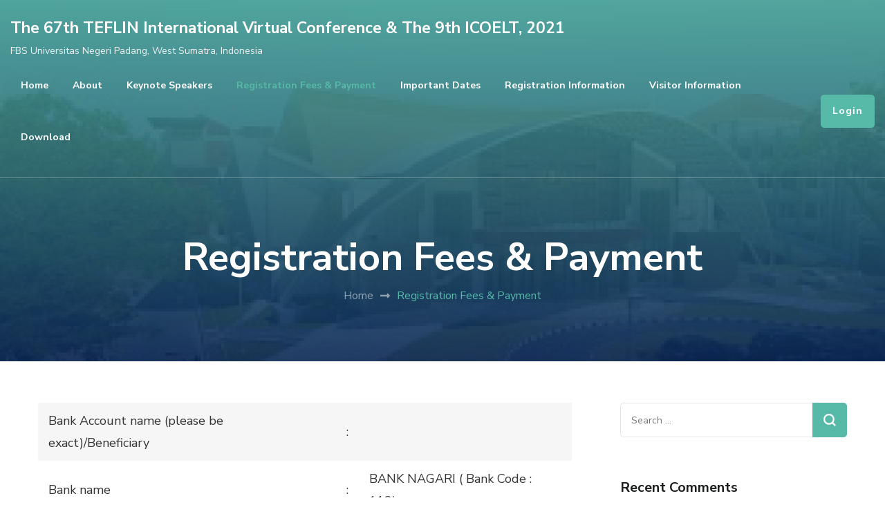

--- FILE ---
content_type: text/css
request_url: http://teflinic2020.fbs.unp.ac.id/wp-content/themes/the-conference/style.css?ver=1.0.7
body_size: 23588
content:
/*!
Theme Name: The Conference
Theme URI: https://rarathemes.com/wordpress-themes/the-conference
Author: Rara Theme
Author URI: https://rarathemes.com/
Description: The Conference is a fully responsive and mobile-friendly free WordPress Theme designed to create an attractive and beautiful event and conference management website. This theme is suitable to create a professional event and conference website without writing a single line of code. Though this theme is focused on conference and event websites, it is a multipurpose theme which can be used to create other business and agency websites as well. This theme features a clean and attractive layout to keep the visitors engaged on the website and convert them into customers. You can create a fully functional and professional website with this theme without prior knowledge or experience in coding. You can showcase upcoming events, event stats, speakers of the events. The Conference Free WordPress Theme features multiple Call to Action buttons to make sure the visitors buy the event or conference tickets. This theme is developed with SEO friendly optimized codes to help your website rank high in Google and other search engines. Also, this theme is speed optimized so that your website loads instantly giving your visitors better user experience. This theme allows you to add your old client's testimonial to increase the trust level of visitors and turn them into customers. The Conference Free WordPress Theme features numerous advanced and easy-to-use features to help you create an interactive, user-friendly, and visually appealing website in no time. Some of the attractive features of this theme are Banner Section with CTA, Stat Counter Section, Recent Conferences/Events Section, Speaker section, Testimonial Section and CTA Section. It is a cross-browser compatible theme and is tested on all major browsers. This theme smoothly integrates popular WooCommerce plugin to help you create an online shop and also sell the event's ticket from your website. Furthermore, it is a translation ready theme and fully compatible with Polylang and WPML plugin to help you create your site in your regional language. Also, it is a highly customizable theme and comes with a built-in live customizer which helps you customize your website with live preview. You can enjoy regular free updates with this theme with added features. The Conference Free WordPress Theme is backed with the super-friendly and experienced support team to help you with your issues and queries. Check demo at https://demo.rarathemes.com/the-conference/, read the documentation at https://rarathemes.com/documentation/the-conference/, and get support at https://rarathemes.com/support-ticket/.
Version: 1.0.7
License: GNU General Public License v2 or later
License URI: http://www.gnu.org/licenses/gpl-2.0.html
Text Domain: the-conference
Tags: one-column, two-columns, right-sidebar, left-sidebar, footer-widgets, custom-background, custom-header, custom-menu, custom-logo, featured-images, threaded-comments, full-width-template, rtl-language-support, translation-ready, theme-options, blog, e-commerce, portfolio

This theme, like WordPress, is licensed under the GPL.
Use it to make something cool, have fun, and share what you've learned with others.

The Conference is based on Underscores https://underscores.me/, (C) 2012-2017 Automattic, Inc.
Underscores is distributed under the terms of the GNU GPL v2 or later.

Normalizing styles have been helped along thanks to the fine work of
Nicolas Gallagher and Jonathan Neal https://necolas.github.io/normalize.css/
*/
/*--------------------------------------------------------------
>>> TABLE OF CONTENTS:
----------------------------------------------------------------
# Normalize
# Typography
# Elements
# Forms
# Navigation
	## Links
	## Menus
# Accessibility
# Alignments
# Clearings
# Widgets
# Content
	## Posts and pages
	## Comments
# Infinite scroll
# Media
	## Captions
	## Galleries
	--------------------------------------------------------------*/
/*--------------------------------------------------------------
# Normalize
--------------------------------------------------------------*/
html {
	font-family: sans-serif;
	-webkit-text-size-adjust: 100%;
	-ms-text-size-adjust: 100%;
}

body {
	margin: 0;
}

article,
aside,
details,
figcaption,
figure,
footer,
header,
main,
menu,
nav,
section,
summary {
	display: block;
}

audio,
canvas,
progress,
video {
	display: inline-block;
	vertical-align: baseline;
}

audio:not([controls]) {
	display: none;
	height: 0;
}

[hidden],
template {
	display: none;
}

a {
	text-decoration: none;
	color: inherit;
	background-color: transparent;
}

a:active,
a:hover {
	outline: 0;
}

abbr[title] {
	border-bottom: 1px dotted;
}

b,
strong {
	font-weight: bold;
}

dfn {
	font-style: italic;
}

mark {
	background: #ff0;
	color: #000;
}

small {
	font-size: 80%;
}

sub,
sup {
	font-size: 75%;
	line-height: 0;
	position: relative;
	vertical-align: baseline;
}

sup {
	top: -0.5em;
}

sub {
	bottom: -0.25em;
}

img {
	border: 0;
	vertical-align: top;
}

svg:not(:root) {
	overflow: hidden;
}

figure {
	margin: 1em 40px;
}

hr {
	box-sizing: content-box;
	height: 0;
}

pre {
	overflow: auto;
}

code,
kbd,
pre,
samp {
	font-family: monospace, monospace;
	font-size: 1em;
}

button,
input,
optgroup,
select,
textarea {
	color: inherit;
	font: inherit;
	margin: 0;
}

button {
	overflow: visible;
}

button,
select {
	text-transform: none;
}

button,
html input[type="button"],
input[type="reset"],
input[type="submit"] {
	-webkit-appearance: button;
	cursor: pointer;
}

button[disabled],
html input[disabled] {
	cursor: default;
}

button::-moz-focus-inner,
input::-moz-focus-inner {
	border: 0;
	padding: 0;
}

input {
	line-height: normal;
}

input[type="checkbox"],
input[type="radio"] {
	box-sizing: border-box;
	padding: 0;
}

input[type="number"]::-webkit-inner-spin-button,
input[type="number"]::-webkit-outer-spin-button {
	height: auto;
}

input[type="search"]::-webkit-search-cancel-button,
input[type="search"]::-webkit-search-decoration {
	-webkit-appearance: none;
}

fieldset {
	border: 1px solid #c0c0c0;
	margin: 0 2px;
	padding: 0.35em 0.625em 0.75em;
}

legend {
	border: 0;
	padding: 0;
}

textarea {
	overflow: auto;
}

optgroup {
	font-weight: bold;
}

table {
	border-collapse: collapse;
	border-spacing: 0;
}

td,
th {
	padding: 0;
}

/*--------------------------------------------------------------
# Typography
--------------------------------------------------------------*/
body,
button,
input,
select,
optgroup,
textarea {
	color: #353535;
	font-family: 'Nunito Sans', sans-serif;
	font-size: 18px;
	font-weight: 400;
	line-height: 1.8;
}

h1, h2, h3, h4, h5, h6 {
	clear: both;
	font-weight: 700;
	color: #1c1d1d;
	margin: 1em 0 0.6666em 0;
	line-height: 1.3;
}

h1 {
	font-size: 2.7223em;
}
h2 {
	font-size: 2.1665em;
}
h3 {
	font-size: 1.7223em;
}
h4 {
	font-size: 1.3888em;
}
h5 {
	font-size: 1.112em;
}
h6 {
	font-size: 0.8888em;
}

p {
	margin-bottom: 1.5em;
}

dfn, cite, em, i {
	font-style: italic;
}

.halfwidth {
	width: 50%;
}

address {
	margin: 0 0 1.5em;
}

pre {
	background: #eee;
	font-family: "Courier 10 Pitch", Courier, monospace;
	font-size: 15px;
	font-size: 0.9375rem;
	line-height: 1.6;
	margin-bottom: 1.6em;
	max-width: 100%;
	overflow: auto;
	padding: 1.6em;
}

code, kbd, tt, var {
	font-family: Monaco, Consolas, "Andale Mono", "DejaVu Sans Mono", monospace;
	font-size: 15px;
	font-size: 0.9375rem;
}

abbr, acronym {
	border-bottom: 1px dotted #666;
	cursor: help;
}

mark, ins {
	background: #fff9c0;
	text-decoration: none;
}

big {
	font-size: 125%;
}

/*--------------------------------------------------------------
# Elements
--------------------------------------------------------------*/
html {
	box-sizing: border-box;
}

*,
*:before,
*:after {
	/* Inherit box-sizing to make it easier to change the property for components that leverage other behavior; see https://css-tricks.com/inheriting-box-sizing-probably-slightly-better-best-practice/ */
	box-sizing: inherit;
}

body {
	background: #fff;
	/* Fallback for when there is no custom background color defined. */
}

hr {
	background-color: #e9e9e9;
	border: 0;
	height: 1px;
	margin-top: 2.5em;
	margin-bottom: 2.5em;
}

ul, ol {
	margin: 0;
}

ul {
	list-style: none;
	margin: 0;
	padding: 0;
}
ol {
	list-style: decimal;
	font-weight: 400;
}

li > ul,
li > ol {
	margin-bottom: 0;
	margin-left: 1.5em;
	padding: 0;
}

dt {
	font-weight: bold;
}

dd {
	margin: 0 1.5em 1.5em;
}

img {
	height: auto;
	/* Make sure images are scaled correctly. */
	max-width: 100%;
	/* Adhere to container width. */
	vertical-align: top;
}

figure {
	margin: 0;
	/* Extra wide images within figure tags don't overflow the content area. */
}

table {
	margin: 0 0 1.5em;
	width: 100%;
	border-radius: 0;
	font-size: 1em;
	text-align: left;
}
table tr th {
	font-weight: 700;
	color: #212127;
	padding: 10px 15px;
	border-bottom: 2px solid #EBEBEB;
}
table tr td {
	color: #353535;
	padding: 10px 15px;
}
table tbody tr:nth-child(odd) {
	background: rgba(0,0,0,0.035);
}
.site-footer table tbody tr:nth-child(odd) {
	background: rgba(255,255,255,0.05);
}

/*--------------------------------------------------------------
# Forms
--------------------------------------------------------------*/
button,
input[type="button"],
input[type="reset"],
input[type="submit"] {
	border-radius: 5px;
	background: #57b9a8;
	border: 2px solid #57b9a8;
	color: #fff;
	font-size: 0.7778em;
	text-transform: uppercase;
	font-weight: 700;
	padding: 15px 40px;
	line-height: 1.5;
	letter-spacing: 1px;
	transition: all ease 0.35s;
	-webkit-transition: all ease 0.35s;
	-moz-transition: all ease 0.35s;
}

button:hover,
input[type="button"]:hover,
input[type="reset"]:hover,
input[type="submit"]:hover {
	background: none;
	color: #57b9a8;
}

button:active, button:focus,
input[type="button"]:active,
input[type="button"]:focus,
input[type="reset"]:active,
input[type="reset"]:focus,
input[type="submit"]:active,
input[type="submit"]:focus {
	border-color: none;
	outline: 0;
}

input[type="text"],
input[type="email"],
input[type="url"],
input[type="password"],
input[type="search"],
input[type="number"],
input[type="tel"],
input[type="range"],
input[type="date"],
input[type="month"],
input[type="week"],
input[type="time"],
input[type="datetime"],
input[type="datetime-local"],
input[type="color"],
textarea {
	color: #222;
	border: 1px solid #e6e6e6;
	border-radius: 5px;
	padding: 10px 15px;
	width: 100%;
	height: 50px;
	font-weight: 400;
	font-size: 0.8888em;
}

input[type="text"]:focus,
input[type="email"]:focus,
input[type="url"]:focus,
input[type="password"]:focus,
input[type="search"]:focus,
input[type="number"]:focus,
input[type="tel"]:focus,
input[type="range"]:focus,
input[type="date"]:focus,
input[type="month"]:focus,
input[type="week"]:focus,
input[type="time"]:focus,
input[type="datetime"]:focus,
input[type="datetime-local"]:focus,
input[type="color"]:focus,
textarea:focus {
	color: #222;
	outline: 0;
}

select {
	border: 1px solid #e6e6e6;
	width: 100%;
	height: 50px;
	padding: 0 35px 0 15px;
	-webkit-appearance: none;
	-moz-appearance: none;
	appearance: none;
	border-radius: 5px;
	font-size: 0.8888em;
	background-image: url('data: image/svg+xml; utf-8, <svg xmlns="http://www.w3.org/2000/svg" viewBox="0 0 448 512"><path fill="%23999" d="M441.9 167.3l-19.8-19.8c-4.7-4.7-12.3-4.7-17 0L224 328.2 42.9 147.5c-4.7-4.7-12.3-4.7-17 0L6.1 167.3c-4.7 4.7-4.7 12.3 0 17l209.4 209.4c4.7 4.7 12.3 4.7 17 0l209.4-209.4c4.7-4.7 4.7-12.3 0-17z"></path></svg>');
	background-repeat: no-repeat;
	background-position: calc(100% - 15px) 50%;
	background-size: 15px;

}

textarea {
	width: 100%;
	height: 150px;
}

/*--------------------------------------------------------------
# Navigation
--------------------------------------------------------------*/
/*--------------------------------------------------------------
## Links
--------------------------------------------------------------*/
a {
	color: inherit;
	text-decoration: none;
	transition: all ease 0.35s;
	-webkit-transition: all ease 0.35s;
	-moz-transition: all ease 0.35s;
}

/*a:visited {
	color: inherit;
}

a:hover, a:focus, a:active {
	color: inherit;
	}*/

	a:focus {
		outline: none;
	}

	a:hover, a:active {
		outline: 0;
	}
	a:hover {
		color: #57B9A8;
	}

/*--------------------------------------------------------------
## Menus
--------------------------------------------------------------*/
.site-main .comment-navigation, .site-main
.posts-navigation, .site-main
.post-navigation {
	margin: 0 0 1.5em;
	overflow: hidden;
}

.post-navigation .nav-links:before, 
.post-navigation .nav-links:after {
	content: "";
	display: table;
	line-height: 0;
}

.post-navigation .nav-links:after {
	clear: both;
}

.comment-navigation .nav-previous,
.posts-navigation .nav-previous,
.post-navigation .nav-previous {
	float: left;
	width: 50%;
}

.comment-navigation .nav-next,
.posts-navigation .nav-next,
.post-navigation .nav-next {
	float: right;
	text-align: right;
	width: 50%;
}

/*--------------------------------------------------------------
# Accessibility
--------------------------------------------------------------*/
/* Text meant only for screen readers. */
.screen-reader-text {
	border: 0;
	clip: rect(1px, 1px, 1px, 1px);
	clip-path: inset(50%);
	height: 1px;
	margin: -1px;
	overflow: hidden;
	padding: 0;
	position: absolute !important;
	width: 1px;
	word-wrap: normal !important; /* Many screen reader and browser combinations announce broken words as they would appear visually. */
}

.screen-reader-text:focus {
	background-color: #f1f1f1;
	border-radius: 3px;
	box-shadow: 0 0 2px 2px rgba(0, 0, 0, 0.6);
	clip: auto !important;
	clip-path: none;
	color: #21759b;
	display: block;
	font-size: 14px;
	font-size: 0.875rem;
	font-weight: bold;
	height: auto;
	left: 5px;
	line-height: normal;
	padding: 15px 23px 14px;
	text-decoration: none;
	top: 5px;
	width: auto;
	z-index: 100000;
	/* Above WP toolbar. */
}

/* Do not show the outline on the skip link target. */
#content[tabindex="-1"]:focus {
	outline: 0;
}

/*--------------------------------------------------------------
# Alignments
--------------------------------------------------------------*/
.alignleft {
	display: inline;
	float: left;
	margin-right: 1.5em;
	margin-bottom: 1.5em;
}

.alignright {
	display: inline;
	float: right;
	margin-left: 1.5em;
	margin-bottom: 1.5em;
}

.aligncenter {
	clear: both;
	display: block;
	margin-left: auto;
	margin-right: auto;
}

/*--------------------------------------------------------------
# Clearings
--------------------------------------------------------------*/
.clearfix:before,
.clearfix:after,
.entry-content:before,
.entry-content:after,
.comment-content:before,
.comment-content:after,
.site-content:before,
.site-content:after, 
.container:before, 
.container:after {
	content: "";
	display: table;
	table-layout: fixed;
}

.clearfix:after,
.entry-content:after,
.comment-content:after,
.site-content:after, 
.container:after {
	clear: both;
}

/*--------------------------------------------------------------
# Widgets
--------------------------------------------------------------*/
.widget {
	margin: 0 0 60px 0;
	/* Make sure select elements fit in widgets. */
}
#secondary .widget:last-child {
	margin-bottom: 0;
}

.widget select {
	max-width: 100%;
}

/*--------------------------------------------------------------
# Content
--------------------------------------------------------------*/
/*--------------------------------------------------------------
## Posts and pages
--------------------------------------------------------------*/
.sticky {
	display: block;
}

.hentry {
	margin: 0 0 1.5em;
}

.updated:not(.published) {
	display: none;
}

.page-content,
.entry-content,
.entry-summary {
	margin: 1.5em 0 0;
}

.page-links {
	clear: both;
	margin: 0 0 1.5em;
}

/*--------------------------------------------------------------
## Comments
--------------------------------------------------------------*/
.comment-content a {
	word-wrap: break-word;
}

.bypostauthor {
	display: block;
}

/*--------------------------------------------------------------
# Infinite scroll
--------------------------------------------------------------*/
/* Globally hidden elements when Infinite Scroll is supported and in use. */
.infinite-scroll .posts-navigation,
.infinite-scroll.neverending .site-footer {
	/* Theme Footer (when set to scrolling) */
	display: none;
}

/* When Infinite Scroll has reached its end we need to re-display elements that were hidden (via .neverending) before. */
.infinity-end.neverending .site-footer {
	display: block;
}

/*--------------------------------------------------------------
# Media
--------------------------------------------------------------*/
.page-content .wp-smiley,
.entry-content .wp-smiley,
.comment-content .wp-smiley {
	border: none;
	margin-bottom: 0;
	margin-top: 0;
	padding: 0;
}

/* Make sure embeds and iframes fit their containers. */
embed,
iframe,
object {
	max-width: 100%;
}

/* Make sure logo link wraps around logo image. */
.custom-logo-link {
	display: inline-block;
}

/*--------------------------------------------------------------
## Captions
--------------------------------------------------------------*/
.wp-caption {
	margin-bottom: 1.5em;
	max-width: 100%;
}

.wp-caption img[class*="wp-image-"] {
	display: block;
	margin-left: auto;
	margin-right: auto;
}

.wp-caption .wp-caption-text {
	margin: 0.8075em 0;
	line-height: initial;
	font-size: 0.7778em;
	color: #999999;
}

.wp-caption-text {
	text-align: center;
}

.alignright .wp-caption-text, 
.alignleft .wp-caption-text {
	text-align: left;
	margin-bottom: 0;
}

/*--------------------------------------------------------------
## Galleries
--------------------------------------------------------------*/
.gallery:before, 
.gallery:after {
	content: "";
	display: table;
}
.gallery:after {
	clear: both;
}
.gallery {
	margin-bottom: 0;
}
.gallery-item {
	/*float: left;*/
	display: inline-block;
	text-align: center;
	vertical-align: top;
	width: 100%;
}
.gallery:not(gallery-columns-1) .gallery-item {
	margin-right: 2%;
	margin-bottom: 2%;
}
.gallery-columns-2 .gallery-item {
	max-width: 49%;
}
.gallery-columns-3 .gallery-item {
	max-width: 32%;
}
.gallery-columns-4 .gallery-item {
	max-width: 23.4%;
}
.gallery-columns-5 .gallery-item {
	max-width: 18.33%;
}
.gallery-columns-6 .gallery-item {
	max-width: 15%;
}
.gallery-columns-7 .gallery-item {
	max-width: 12.5%;
}
.gallery-columns-8 .gallery-item {
	max-width: 10.7%;
}
.gallery-columns-9 .gallery-item {
	max-width: 9.33%;
}
.gallery-columns-2 .gallery-item:nth-child(2n), 
.gallery-columns-3 .gallery-item:nth-child(3n), 
.gallery-columns-4 .gallery-item:nth-child(4n), 
.gallery-columns-5 .gallery-item:nth-child(5n), 
.gallery-columns-6 .gallery-item:nth-child(6n), 
.gallery-columns-7 .gallery-item:nth-child(7n), 
.gallery-columns-8 .gallery-item:nth-child(8n), 
.gallery-columns-9 .gallery-item:nth-child(9n) {
	margin-right: 0;
}
.gallery-caption {
	display: block;
}

/*=============================
COMMON CSS
=============================*/
iframe {
	width: 100%;
	height: 100%;
}
.container {
	max-width: 1170px;
	margin: 0 auto;
}
.section-title {
	margin: 0 auto;
	font-size: 2.223em;
	max-width: 800px;
	line-height: 1.5;
	text-align: center;
}
.section-desc {
	max-width: 800px;
	margin: 0 auto;
	font-size: 1.112em;
	line-height: 1.8;
	font-weight: 400;
	text-align: center;
	color: #353535;
}
.no-pageHeader .site-content {
	margin-top: 120px;
	/*margin-bottom: 120px;*/
}
.site-header .container, 
.speaker-section .container {
	max-width: 1440px;
}
.site-header .container {
	max-width: 1440px;
	display: flex;
	flex: 1;
	flex-direction: row;
	flex-wrap: wrap;
	justify-content: flex-end;
	align-items: center;
}
.entry-header .entry-title {
	margin-top: 0;
	font-size: 1.3333em;
	font-weight: 700;
	line-height: 1.3;
	margin-bottom: 0;
}
.entry-meta > span {
	font-size: 0.6666em;
	font-weight: 600;
	color: #999;
	position: relative;
	display: inline-block;
	vertical-align: middle;
	margin-right: 30px;
	text-transform: uppercase;
}
.entry-meta span span, 
.entry-meta > span:last-child {
	margin-right: 0;
}
.entry-meta > span::after {
	content: "";
	width: 6px;
	height: 6px;
	background: #F2F2F2;
	position: absolute;
	top: 8px;
	right: -20px;
	border-radius: 100%;
}
.entry-meta span span:after, 
.entry-meta > span:last-child:after {
	display: none;
}
.entry-meta span svg {
	width: 18px;
	vertical-align: middle;
	margin-right: 5px;
}
.entry-meta span a {
	display: inline-block;
	vertical-align: middle;
}
.entry-content {
	font-size: 1em;
	margin-top: 10px;
	margin-bottom: 0;
	color: #353535;
}
.entry-content p {
	margin-top: 0;
	margin-bottom: 20px;
	clear: both;
}
.entry-content p:last-child {
	margin-bottom: 10px;
}
.entry-content iframe {
	min-height: 360px;
}
#secondary .widget-title, 
.site-footer .widget-title {
	font-size: 1.112em;
	margin-top: 0;
	margin-bottom: 30px;
	font-weight: 700;
	border-bottom: 1px solid #e6e6e6;
	padding-bottom: 10px;
}
.site-footer .widget-title {
	color: #fff;
	border-bottom-color: rgba(255,255,255,0.1);
}
.title-wrap {
	display: inline-block;
}
.title-wrap::after {
	content: "";
	background: #57b9a8;
	height: 3px;
	width: 70px;
	position: absolute;
	bottom: -2px;
	left: 0;
}
.widget ul {
	margin: 0;
	padding: 0;
	list-style: none;
}
.widget ul ul {
	margin-top: 12px;
	margin-left: 20px;
	padding-top: 12px;
	border-top: 1px solid #F0F0F0;
}
.widget ul li {
	margin-bottom: 12px;
	font-weight: 400;
	position: relative;
	padding-left: 0;
	border-bottom: 1px solid #F0F0F0;
	padding-bottom: 12px;
	word-break: break-word;
}
.widget ul li:last-child {
	margin-bottom: 0;
	padding-bottom: 0;
	border-bottom: none;
}
/*body.home:not(.hasbanner) .site-header + section[class*="-section"] {
	margin-top: 0;
	}*/
	header.page-header {
		text-align: center;
		/*min-height: 560px;*/
		background-size: cover !important;
		position: relative;
		z-index: 1;
		padding: 80px 0;
		display: flex;
		flex: 1;
		flex-direction: column;
		justify-content: center;
		align-items: center;
		margin-bottom: 60px;
	}
	header.page-header:before {
		content: "";
		background: rgba(0,0,0,0.5);
		width: 100%;
		height: 100%;
		position: absolute;
		top: 0;
		left: 0;
		z-index: -1;
	}
	header.page-header:after {
		content: "";
		background: -webkit-linear-gradient(rgba(87,185,168,0.8), rgba(13,45,98,0.8));
		background: -moz-linear-gradient(rgba(87,185,168,0.8), rgba(13,45,98,0.8));
		background: -ms-linear-gradient(rgba(87,185,168,0.8), rgba(13,45,98,0.8));
		background: -o-linear-gradient(rgba(87,185,168,0.8), rgba(13,45,98,0.8));
		background: linear-gradient(rgba(87,185,168,0.8), rgba(13,45,98,0.8));
		width: 100%;
		height: 100%;
		position: absolute;
		top: 0;
		left: 0;
		z-index: -1;
	}
	.page-header .container {
		margin-top: 80px;
	}
	.page-header .page-title {
		font-size: 3.1111em;
		margin: 0 0 5px 0;
		font-weight: 700;
		color: #fff;
	}

	.archive-description {
		max-width: 800px;
		margin: 0 auto;
	}

	.archive-description p {
		margin-top: 0;
		margin-bottom: 20px;
		color: rgba(255,255,255,0.7);
	}

	blockquote {
		margin: 40px 0;
		font-style: italic;
		font-weight: 700;
		color: #212127;
		font-size: 1.2223em;
		background-image: url('data:image/svg+xml; utf-8, <svg xmlns="http://www.w3.org/2000/svg" viewBox="0 0 130 110"><path fill="rgba(87, 185, 168, 0.5)" d="M88.967,47.167a26.667,26.667,0,1,1-26.8,26.667A53.319,53.319,0,0,1,115.5,20.5,52.413,52.413,0,0,0,88.967,47.167ZM58.833,73.833a26.667,26.667,0,0,1-53.333,0h0A53.319,53.319,0,0,1,58.833,20.5,52.413,52.413,0,0,0,32.3,47.167,26.631,26.631,0,0,1,58.833,73.833Z"></path></svg>'); 
		background-repeat: no-repeat;
		background-size: 110px;
		background-position: top left;
		padding-left: 60px;
		padding-top: 40px;
		padding-bottom: 10px;
	}
	blockquote p:last-child {
		margin-bottom: 0;
	}
	blockquote p + span {
		display: block;
		text-align: center;
		font-style: normal;
		font-weight: 400;
		color: #999;
		font-size: 0.8182em;
		margin-top: 15px;
	}
	q {
		border-left: 3px solid #57b9a8;
		display: inline-block;
		padding-left: 25px;
		font-style: italic;
		margin-bottom: 0;
		margin-right: 20px;
		font-size: 1.2223em;
		font-weight: 700;
		float: left;
		width: 45%;
		line-height: 1.5;
	}
	q:before, 
	q:after {
		display: none;
	}
	q p:last-child {
		margin-bottom: 0;
	}
	.highlight {
		display: inline-block;
		background: #e9e9e9;
		padding: 0 5px;
		border-radius: 5px;
	}
	.cat-tags h5 {
		margin: 0 0 5px 0;
		font-size: 0.5556em;
		color: #999;
		letter-spacing: 1px;
		font-weight: 600;
		display: inline-block;
		vertical-align: middle;
	}
	.cat-tags a {
		display: inline-block;
		vertical-align: middle;
		font-weight: 700;
		margin: 0 0 5px 3px;
		letter-spacing: 1px;
		font-size: 0.5556em;
		text-transform: uppercase;
		color: #353535;
		border: 1px solid;
		border-radius: 3px;
		padding: 2px 7px;
	}
	.cat-tags a:hover {
		background: #57b9a8;
		color: #fff;
		border-color: #57b9a8;
	}
	.left {
		text-align: left;
	}
	.center {
		text-align: center;
	}
	.right {
		text-align: right;
	}

	section[class*="-section"] .widget_text {
		text-align: center;
		width: 100%;
	}
	section[class*="-section"] .widget_text .widget-title {
		font-size: 2.223em;
		max-width: 800px;
		margin: 0 auto 15px auto;
	}
	section[class*="-section"] .widget_text .textwidget {
		font-size: 1.112em;
		font-weight: 400;
		color: #353535;
		max-width: 800px;
		margin-left: auto;
		margin-right: auto;
	}

	.edit-link, 
	.cat-tags {
		display: inline-block;
		vertical-align: middle;
	}

	.entry-footer a.btn-transparent + .edit-link, 
	.entry-footer .cat-tags + .edit-link {
		margin-left: 20px;
	}

	.entry-footer .cat-tags + .edit-link {
		margin-bottom: 3px;
	}

	.edit-link a {
		display: inline-block;
		vertical-align: middle;
		font-size: 0.6666em;
		text-transform: uppercase;
		font-weight: 700;
		letter-spacing: 1px;
		background: #57B9A8;
		color: #fff;
		padding: 0 10px;
		border-radius: 3px;
		border: 1px solid #57B9A8;
	}

	.edit-link a:hover {
		background: none;
		color: #57b9a8;
	}

	body.custom-background .site {
		background: #fff;
		max-width: 1480px;
		margin-left: auto;
		margin-right: auto;
		box-shadow: 0 0 10px rgba(0,0,0,0.15);
	}

	.custom-background header.site-header {
		max-width: 1480px;
		margin-left: auto;
		margin-right: auto;
	}

/*=========================
OWL CAROUSEL
=========================*/
.owl-theme .owl-nav {
	margin-top: 0;
}

.owl-theme .owl-nav [class*="owl-"] {
	background: rgba(255,255,255,0.75);
	width: 40px;
	height: 40px;
	text-align: center;
	line-height: 40px;
	padding: 0;
	border-radius: 100%;
	position: absolute;
	top: 50%;
	left: 0;
	margin-top: 0;
	margin-bottom: 0;
	color: #353535;
	text-indent: 50px;
	overflow: hidden;
	-webkit-transform: translateY(-50%);
	-moz-transform: translateY(-50%);
	transform: translateY(-50%);
	-webkit-transition: all ease 0.35s;
	-moz-transition: all ease 0.35s;
	transition: all ease 0.35s;
}

.owl-theme .owl-nav .owl-next {
	left: auto;
	right: 0;
}

.owl-theme .owl-nav [class*="owl-"]:hover {
	background: #fff;
}

.owl-theme .owl-nav [class*="owl-"]::before {
	content: "";
	position: absolute;
	top: 0;
	left: 0;
	right: 0;
	background-image: url('data:image/svg+xml; utf-8, <svg xmlns="http://www.w3.org/2000/svg" viewBox="0 0 320 512"><path fill="%23353535" d="M34.52 239.03L228.87 44.69c9.37-9.37 24.57-9.37 33.94 0l22.67 22.67c9.36 9.36 9.37 24.52.04 33.9L131.49 256l154.02 154.75c9.34 9.38 9.32 24.54-.04 33.9l-22.67 22.67c-9.37 9.37-24.57 9.37-33.94 0L34.52 272.97c-9.37-9.37-9.37-24.57 0-33.94z"></path></svg>');
	background-repeat: no-repeat;
	width: 14px;
	height: 16px;
	bottom: 0;
	margin: auto;
}

.owl-theme .owl-nav .owl-next::before {
	background-image: url('data:image/svg+xml; utf-8, <svg role="img" xmlns="http://www.w3.org/2000/svg" viewBox="0 0 320 512"><path fill="%23353535" d="M285.476 272.971L91.132 467.314c-9.373 9.373-24.569 9.373-33.941 0l-22.667-22.667c-9.357-9.357-9.375-24.522-.04-33.901L188.505 256 34.484 101.255c-9.335-9.379-9.317-24.544.04-33.901l22.667-22.667c9.373-9.373 24.569-9.373 33.941 0L285.475 239.03c9.373 9.372 9.373 24.568.001 33.941z"></path></svg>');
	width: 11px;
}

.owl-theme .owl-dots .owl-dot.active span, 
.owl-theme .owl-dots .owl-dot:hover span {
	background: #57b9a8;
}

/*========================
COMMENTS AREA
========================*/
.comments-area {
	margin-top: 60px;
	padding-top: 60px;
	border-top: 1px solid #e6e6e6;
}
.comments-area .comment-title, 
.comment-respond .comment-reply-title {
	margin-top: 0;
	margin-bottom: 30px;
	font-size: 1em;
	border-bottom: 1px solid #e6e6e6;
	padding-bottom: 10px;
	position: relative;
}
.comments-area ol {
	margin: 0;
	padding: 0;
	list-style: none;
}
.comments-area ol li ol {
	margin-left: 30px;
}
.comment-list .comment {
	border-top: 1px solid #e6e6e6;
	margin-top: 20px;
	padding-top: 20px;
}
.comment-list > .comment:first-child {
	border-top: none;
	padding-top: 0;
	margin-top: 0;
}
.comments-area .comment-body {
	position: relative;
	padding-left: 70px;
}
.comments-area .comment-body .comment-author::before {
	content: "";
	border: 3px solid rgba(240,240,240,0.75);
	top: 5px;
	left: 0;
	position: absolute;
	width: 50px;
	height: 50px;
	border-radius: 100%;
	z-index: 1;
}
.comments-area .bypostauthor > .comment-body .comment-author::after {
	content: "";
	background: url(images/check-mark.svg) no-repeat;
	position: absolute;
	top: 37px;
	left: 32px;
	width: 20px;
	height: 21px;
	z-index: 1;
}
.comment-body img.avatar {
	position: absolute;
	top: 5px;
	left: 0;
	width: 50px;
	height: 50px;
	border-radius: 100%;
}
.comment-body b.fn {
	font-weight: 700;
	font-size: 0.8888em;
	margin-bottom: 0;
	display: block;
}
.comment-body b.fn span.says {
	display: none;
}
.comment-body .comment-metadata {
	font-size: 0.6666em;
	color: #999;
}
.comment-body .comment-awaiting-moderation {
	font-size: 0.7778em;
	margin-top: 10px;
	margin-bottom: 0;
	color: red;
	letter-spacing: 0;
}
.comment-body .reply .comment-reply-link {
	display: inline-block;
	text-align: center;
	position: relative;
	vertical-align: top;
	color: #212127;
	font-size: 0.7778em;
	text-transform: uppercase;
	font-weight: 700;
	letter-spacing: 0.8px;
	padding-left: 25px;
}
.comment-body .reply .comment-reply-link:hover {
	color: #57b9a8;
}
.comment-body .reply .comment-reply-link:before {
	content: "";
	background-image: url('data:image/svg+xml; utf-8, <svg xmlns="http://www.w3.org/2000/svg" viewBox="0 0 512 512"><path fill="currentColor" d="M8.309 189.836L184.313 37.851C199.719 24.546 224 35.347 224 56.015v80.053c160.629 1.839 288 34.032 288 186.258 0 61.441-39.581 122.309-83.333 154.132-13.653 9.931-33.111-2.533-28.077-18.631 45.344-145.012-21.507-183.51-176.59-185.742V360c0 20.7-24.3 31.453-39.687 18.164l-176.004-152c-11.071-9.562-11.086-26.753 0-36.328z"></path></svg>');
	background-repeat: no-repeat;
	background-position: center;
	width: 15px;
	height: 15px;
	position: absolute;
	top: 6px;
	left: 0;
}
.comment-body .reply .comment-reply-link:hover:before {
	background-image: url('data:image/svg+xml; utf-8, <svg xmlns="http://www.w3.org/2000/svg" viewBox="0 0 512 512"><path fill="%2357b9a8" d="M8.309 189.836L184.313 37.851C199.719 24.546 224 35.347 224 56.015v80.053c160.629 1.839 288 34.032 288 186.258 0 61.441-39.581 122.309-83.333 154.132-13.653 9.931-33.111-2.533-28.077-18.631 45.344-145.012-21.507-183.51-176.59-185.742V360c0 20.7-24.3 31.453-39.687 18.164l-176.004-152c-11.071-9.562-11.086-26.753 0-36.328z"></path></svg>');
}
.comment-body .comment-content {
	font-size: 0.8888em;
	font-weight: 400;
}
.comment-body .comment-content p {
	margin-top: 5px;
	margin-bottom: 20px;
}
.comments-area .comment-list + .comment-respond {
	margin-top: 60px;
	padding-top: 60px;
	border-top: 1px solid #e6e6e6;
}
.comment-respond .comment-reply-title a {
	display: inline-block;
	font-size: 0.7778em;
	border-left: 2px solid #999;
	margin-left: 20px;
	padding-left: 20px;
	color: #212127;
	vertical-align: middle;
	text-transform: uppercase;
	font-weight: 700;
	letter-spacing: 1px;
}
.comment-respond .comment-reply-title a:hover {
	color: #57b9a8;
}
.comment-respond .comment-form p {
	margin-top: 0;
	margin-bottom: 20px;
}
.comment-form p.comment-notes {
	display: none;
}
.comment-respond .comment-form p:not(.comment-form-cookies-consent) label {
	display: none;
}
.comment-respond .comment-form p.comment-form-cookies-consent {
	position: relative;
}
.comment-respond .comment-form p.comment-form-cookies-consent label {
	font-size: 0.888em;
	color: #353535;
	padding-left: 25px;
	position: relative;
	cursor: pointer;
	display: block;
}
.comment-respond .comment-form p.comment-form-cookies-consent label:hover {
	text-decoration: underline;
}
.comment-respond .comment-form p.comment-form-cookies-consent label::before {
	content: "";
	width: 16px;
	height: 16px;
	border: 1px solid #e6e6e6;
	position: absolute;
	top: 7px;
	left: 0;
	border-radius: 3px;
	background-image: url('data:image/svg+xml; utf-8, <svg xmlns="http://www.w3.org/2000/svg" viewBox="0 0 512 512"><path fill="%23fff" d="M173.898 439.404l-166.4-166.4c-9.997-9.997-9.997-26.206 0-36.204l36.203-36.204c9.997-9.998 26.207-9.998 36.204 0L192 312.69 432.095 72.596c9.997-9.997 26.207-9.997 36.204 0l36.203 36.204c9.997 9.997 9.997 26.206 0 36.204l-294.4 294.401c-9.998 9.997-26.207 9.997-36.204-.001z"></path></svg>');
	background-position: center;
	background-size: 0;
	background-repeat: no-repeat;
	font-weight: normal;
	text-align: center;
	line-height: 14px;
	font-size: 0;
	-webkit-transition: all ease 0.35s;
	-moz-transition: all ease 0.35s;
	transition: all ease 0.35s;
}
.comment-respond .comment-form p.comment-form-cookies-consent input[type="checkbox"]:checked + label::before {
	border-color: #57b9a8;
	background-color: #57b9a8;
	background-size: 10px;
}
.comment-respond .comment-form p.comment-form-cookies-consent input[type="checkbox"] {
	position: absolute;
	top: 11px;
	left: 1px;
	opacity: 0;
	visibility: hidden;
}
.comment-form p.form-submit {
	margin-bottom: 0;
	margin-top: 30px;
}

/*========================
BREADCRUMB
========================*/
.breadcrumb {
	font-weight: 400;
	font-size: 0.8888em;
}
.page-header .breadcrumb, 
.page-header span.separator {
	color: rgba(255,255,255,0.5);
}
.breadcrumb a:hover {
	text-decoration: underline;
}
span.separator {
	display: inline-block;
	vertical-align: middle;
	margin: 0 10px;
	color: #707171;
}
.breadcrumb .current a {
	color: #57b9a8;
	pointer-events: none;
    cursor: default;
}

/*========================
PAGINATION
========================*/
.navigation.pagination {
	margin-top: 60px;
	text-align: center;
}

.site-main .post-navigation {
	border-top: 1px solid #e6e6e6;
	padding-top: 60px;
	margin-top: 60px;
	margin-bottom: 0;
}

.post-navigation .nav-previous a {
	display: block;
	position: relative;
	padding-left: 30px;
}

.post-navigation .nav-next a {
	position: relative;
	display: table;
	clear: both;
	float: right;
	padding-right: 30px;
}

.post-navigation a .meta-nav {
	display: block;
	font-size: 0.6666em;
	font-weight: 700;
	letter-spacing: 1px;
	color: #999;
	text-transform: uppercase;
}

.post-navigation a .meta-nav svg {
	font-size: 1.333em;
	font-weight: 400;
	vertical-align: middle;
	margin-right: 10px;
	position: absolute;
	top: 3px;
	left: 0;
}

.post-navigation .nav-next a .meta-nav svg {
	margin-right: 0;
	margin-left: 10px;
	left: auto;
	right: 0;
}

.post-navigation a .post-title {
	font-size: 1em;
	font-weight: 600;
	margin-bottom: 0;
	width: 90%;
	display: block;
	line-height: 1.3;
	margin-top: 5px;
}

.post-navigation .nav-next a .post-title {
	float: right;
}

.posts-navigation {
	margin-top: 60px;
}

.posts-navigation .nav-links:before, 
.posts-navigation .nav-links:after {
	content: "";
	display: table;
	line-height: 0;
}

.posts-navigation .nav-links:after {
	clear: both;
}

.posts-navigation .nav-links a {
	display: inline-block;
	color: #000;
	text-transform: uppercase;
	font-weight: 700;
	font-size: 0.6666em;
	letter-spacing: 1px;
	position: relative;
	border: 1px solid rgba(0,0,0,0.15);
	padding: 15px 50px 15px 20px;
	border-radius: 5px;
}

.posts-navigation .nav-links .nav-previous a {
	padding-right: 20px;
	padding-left: 50px;
}

.posts-navigation .nav-links a:hover {
	border-color: #57b9a8;
	background: #57b9a8;
	color: #fff;
}

.posts-navigation .nav-links a::before {
	content: "\279d";
	font-size: 2.1em;
	line-height: 1;
	position: absolute;
	top: 14px;
	right: 20px;
}

.posts-navigation .nav-links .nav-previous a::before {
	right: auto;
	left: 20px;
	top: 13px;
	-webkit-transform: rotate(180deg);
	-moz-transform: rotate(180deg);
	transform: rotate(180deg);
}

/*========================
SIDEBARS
========================*/
body:not([class*="page-template-"]) #primary {
	margin-bottom: 100px;
}
.rightsidebar #primary {
	float: left;
	width: 72%;
	padding-right: 70px;
}
.leftsidebar #primary {
	float: right;
	width: 72%;
	padding-left: 70px;
}
.rightsidebar #secondary, 
.leftsidebar #secondary {
	float: left;
	width: 28%;
	margin-bottom: 100px;
}

.full-width-centered .site-main, 
.error404 .site-main {
	max-width: 780px;
	margin-left: auto;
	margin-right: auto;
}

/*========================
SITE HEADER
=========================*/
body.home.blog .site {
	padding-top: 0 !important;
}
header.site-header {
	position: absolute;
	left: 0;
	right: 0;
	top: 0;
	z-index: 999;
	border-bottom: 1px solid rgba(255,255,255,0.3);
	padding-top: 20px;
	padding-bottom: 20px;
}
.site-header.sticky-menu.menu-stick, 
body.home:not(.hasbanner) header.site-header {
	background: rgba(13,45,98,0.85);
}
.admin-bar header.site-header {
	top: 32px;
}
body.home header.site-header {
	border-bottom-color: rgba(255,255,255,0.1);
}
.site-header.sticky-menu {
	position: fixed;
	z-index: 9999;
	-webkit-transition: all ease 0.35s;
	-moz-transition: all ease 0.35s;
	transition: all ease 0.35s;
}
.site-branding {
	display: flex;
	flex: auto;
}
.site-branding:not(.logo-with-site-identity) .site-logo + .site-title-wrap {
	display: none;
}
.site-title {
	font-size: 23px;
	color: #fff;	
	margin: 0;
	font-weight: 700;
}
.site-title a {
	color: #fff;
}
.site-description {
	font-size: 14px;
	font-weight: 400;
	color: #eee;
	margin: 0;
}

.site-logo + .site-title-wrap {
	padding-left: 20px;
}
body > .nav-wrap, 
button.toggle-btn {
	display: none;
}
.site-header .nav-wrap {
	display: flex;
	flex: auto;
	justify-content: flex-end;
	align-items: center;
}
.main-navigation button.toggle-button {
	display: none;
}
.main-navigation ul {
	margin: 0;
	padding: 0;
	list-style: none;
}
.main-navigation ul li {
	display: inline-block;
	vertical-align: middle;
	font-weight: 700;
	font-size: 0.778em;
	text-transform: capitalize;
	position: relative;
	letter-spacing: 1;
}
.nav-wrap .nav-btn a {
	font-weight: 600;
	padding-left: 25px;
}
.single .main-navigation ul li {
	margin-bottom: 0;
	padding-left: 0;
}
.main-navigation ul li:before {
	display: none;
}
.main-navigation ul li a {
	display: inline-block;
	vertical-align: middle;
	padding: 25px;
	color: #fff;
}
.main-navigation ul li a:hover, 
.main-navigation ul li:hover > a, 
.main-navigation ul li.current-menu-item > a, 
.main-navigation ul li.current_page_item > a {
	color: #57B9A8;
}
.main-navigation ul li ul {
	position: absolute;
	top: 120%;
	left: 0;
	width: 270px;
	text-align: left;
	opacity: 0;
	visibility: hidden;
	-webkit-transition: all ease 0.4s;
	-moz-transition: all ease 0.4s;
	transition: all ease 0.4s;
}
.main-navigation ul.nav-menu > li:nth-last-of-type(1) ul, 
.main-navigation ul.nav-menu > li:nth-last-of-type(2) ul {
	left: auto;
	right: 0;
}
.main-navigation ul li:hover > ul {
	top: 100%;
	opacity: 1;
	filter: alpha(opacity=100);
	visibility: visible;
	z-index: 999;
}
.main-navigation ul li ul ul {
	top: 0;
	left: 110%;
	padding-left: 15px;
}
.main-navigation ul.nav-menu > li:nth-last-of-type(1) ul ul, 
.main-navigation ul.nav-menu > li:nth-last-of-type(2) ul ul {
	left: auto;
	right: 110%;
	padding-left: 0;
	padding-right: 15px;
}
.main-navigation ul li ul li:hover ul {
	top: 0;
	left: 100%;
}
.main-navigation ul.nav-menu > li:nth-last-of-type(1) ul li:hover ul, 
.main-navigation ul.nav-menu > li:nth-last-of-type(2) ul li:hover ul {
	left: auto;
	right: 100%;
}
.main-navigation ul li ul:before {
	content: "";
	border-bottom: 12px solid #57B9A8;
	border-right: 15px solid transparent;
	position: absolute;
	top: -12px;
	left: 60px;
}
.main-navigation ul.nav-menu > li:nth-last-of-type(1) ul:before, 
.main-navigation ul.nav-menu > li:nth-last-of-type(2) ul:before {
	left: auto;
	right: 60px;
	border-right: none;
	border-left: 15px solid transparent;
}
.main-navigation ul li ul li ul:before {
	border-top: 15px solid transparent;
	border-right: 12px solid #57B9A8;
	top: 20px;
	left: 3px;
	border-bottom: none;
}
.main-navigation ul.nav-menu > li:nth-last-of-type(1) ul ul:before, 
.main-navigation ul.nav-menu > li:nth-last-of-type(2) ul ul:before {
	left: auto;
	right: 3px;
	border-left: 12px solid #57B9A8;
}
.main-navigation ul li ul li {
	display: block;
	background: #57B9A8;
	font-size: 1em;
}
.main-navigation ul li ul li a {
	padding-top: 15px;
	padding-bottom: 15px;
	border-bottom: 1px solid rgba(0,0,0,0.1);
	display: block;
	color: #fff;
}
.main-navigation ul ul.sub-menu li a:hover, 
.main-navigation ul ul.sub-menu li:hover > a, 
.main-navigation ul ul.sub-menu li.current-menu-item a, 
.main-navigation ul ul.sub-menu li.current_page_item a {
	color: #fff;
	background: rgba(0,0,0,0.1);
}

.nav-wrap .nav-btn a {
	border: 2px solid #57B9A8;
	border-radius: 5px;
	padding: 15px 30px;
	line-height: 1;
	display: inline-block;
	color: #fff;
	background: #57B9A8;
	font-size: 0.778em;
	font-weight: 700;
	letter-spacing: 1px;
}
.nav-wrap .nav-btn a:hover {
	background: transparent;
	color: #57b9a8;
}

/*=======================
SITE BANNER
=======================*/
.site-banner {
	position: relative;
}
.site-banner img {
	width: 100vw;
	height: 100vh;
	object-fit: cover;
}
.video-banner #wp-custom-header {
	position: relative;
	height: 0;
	padding-top: 56.25%;
}
.video-banner #wp-custom-header iframe, 
.video-banner #wp-custom-header video {
	position: absolute;
	top: 0;
	left: 0;
	width: 100%;
	height: 100%;
}
.site-banner .item {
	position: relative;
}
.site-banner .item img {
	position: absolute;
	top: 0;
	left: 0;
	width: 100%;
	height: 100vh;
}
.banner-caption {
	position: relative;
	top: 0;
	left: 0;
	background: -webkit-linear-gradient(rgba(87,185,168,0.8), rgba(13,45,98,0.8));
	background: -moz-linear-gradient(rgba(87,185,168,0.8), rgba(13,45,98,0.8));
	background: -ms-linear-gradient(rgba(87,185,168,0.8), rgba(13,45,98,0.8));
	background: -o-linear-gradient(rgba(87,185,168,0.8), rgba(13,45,98,0.8));
	background: linear-gradient(rgba(87,185,168,0.8), rgba(13,45,98,0.8));
	width: 100%;
	height: 100vh;
	z-index: 1;
	padding-bottom: 100px;
}
.video-banner .banner-caption {
	background: -webkit-linear-gradient( rgba(87, 185, 168, 0.5), rgba(13, 45, 98, 0.5));
	background: -moz-linear-gradient( rgba(87, 185, 168, 0.5), rgba(13, 45, 98, 0.5));
	background: -ms-linear-gradient( rgba(87, 185, 168, 0.5), rgba(13, 45, 98, 0.5));
	background: -o-linear-gradient( rgba(87, 185, 168, 0.5), rgba(13, 45, 98, 0.5));
	background: linear-gradient( rgba(87, 185, 168, 0.5), rgba(13, 45, 98, 0.5));
}
.banner-caption::before {
	content: "";
	background: rgba(0,0,0,0.5);
	position: absolute;
	top: 0;
	left: 0;
	width: 100%;
	height: 100%;
	z-index: -1;
}
.video-banner .banner-caption:before {
	background: rgba(0,0,0,0.2);
}
.banner-caption .container {
    /*position: absolute;
    top: 50%;
    left: 0;
    right: 0;
    -webkit-transform: translateY(-50%);
    -moz-transform: translateY(-50%);
    transform: translateY(-50%);*/
    text-align: center;
    display: flex;
    flex-direction: column;
    justify-content: center;
    align-self: center;
    height: 100%;
    flex: 1;
    margin-top: 60px;
}
.banner-caption .banner-title {
	margin: 0 auto;
	color: #fff;
	font-size: 4.1667em;
	font-weight: 700;
	line-height: 1.2;
	width: 100%;
}
.banner-caption .banner-desc {
	font-weight: 600;
	color: #fff;
	letter-spacing: 0.8px;
	font-size: 1.223em;
	margin: 10px 0 0 0;
}
.banner-caption .btn-wrap {
	margin-top: 70px;
}
.banner-caption .banner-countdown {
	width: 90%;
	margin: 80px auto 0 auto;
	padding: 0;
	display: flex;
	/*flex: 1;*/
	justify-content: center;
	flex-flow: row wrap;
}
.countdown-wrap {
	display: flex;
	width: 130px;
	color: #fff;
	padding: 0 30px;
	position: relative;
	flex: auto;
	flex-direction: column;
	justify-content: center;
	background: rgba(0,0,0,0.5);
	border-radius: 5px;
	min-height: 160px;
	margin-right: 10%;
}
.countdown-wrap:last-child {
	margin-right: 0;
}
.countdown-wrap::before, 
.countdown-wrap::after {
	content: "";
	background: rgba(255,255,255,0.75);
	width: 8px;
	height: 8px;
	border-radius: 100%;
	position: absolute;
	top: 45%;
	-webkit-transform: translateY(-50%);
	-moz-transform: translateY(-50%);
	transform: translateY(-50%);
	right: -50px;
}
.countdown-wrap::after {
	top: 55%;
}
.countdown-wrap:last-child::before, 
.countdown-wrap:last-child::after {
	display: none;
}
.countdown-wrap span {
	font-size: 3.4446em;
	font-weight: 700;
	display: table;
	line-height: 1;
	margin-bottom: 10px;
	border-bottom: 2px solid rgba(255,255,255,0.2);
	padding-bottom: 10px;
	margin-left: auto;
	margin-right: auto;
}
.countdown-wrap .smalltext {
	font-size: 1em;
	font-weight: 400;
	line-height: 1.2;
}
a.btn-transparent, 
.btn-readmore {
	display: inline-block;
	vertical-align: middle;
	color: #57b9a8;
	font-weight: 700;
	letter-spacing: 1px;
	text-align: center;
	font-size: 0.778em;
	padding: 17px 40px;
	border: 2px solid #57b9a8;
	border-radius: 5px;
}
.site-banner .btn-readmore {
	color: #fff;
}
.site-banner a.btn-transparent {
	color: #fff;
	border-color: #fff;
}
a.btn-transparent:hover, 
.btn-readmore:hover {
	background: #57b9a8;
	color: #fff;
}
.site-banner a.btn-transparent:hover {
	border-color: #57b9a8;
}
a.btn-filled {
	display: inline-block;
	vertical-align: middle;
	color: #fff;
	font-size: 0.778em;
	font-weight: 700;
	letter-spacing: 1px;
	padding: 17px 40px;
	background: #57b9a8;
	border-radius: 5px;
	border: 2px solid #57b9a8;
}
a.btn-filled:hover {
	background: transparent;
	color: #fff;
	border-color: #fff;
}
.btn-wrap a + a {
	margin-left: 20px;
}
a.btn-transparent svg, 
.btn-readmore svg {
	margin-left: 7px;
}
.scroll-down {
	display: inline-block;
	width: 25px;
	height: 40px;
	border: 2px solid rgba(255,255,255,0.8);
	position: absolute;
	bottom: 50px;
	left: 0;
	right: 0;
	margin: 0 auto;
	border-radius: 40px;
	z-index: 9;
	cursor: pointer;
	-webkit-transition: all ease 0.35s;
	-moz-transition: all ease 0.35s;
	transition: all ease 0.35s;
}
.scroll-down:hover {
	border-color: #fff;
}
.scroll-down::before {
	content: "";
	background: #fff;
	width: 4px;
	height: 6px;
	position: absolute;
	top: 10px;
	right: 0;
	left: 0;
	margin: 0 auto;
	border-radius: 10px;
}

.wp-custom-header .wp-custom-header-video-button {
	border: 0;
	color: rgba(255, 255, 255, 0.6);
	height: 45px;
	line-height: 50px;
	overflow: hidden;
	padding: 0;
	position: absolute;
	right: 30px;
	bottom: 30px;
	-webkit-transition: background-color 0.2s ease-in-out, border-color 0.2s ease-in-out, color 0.3s ease-in-out;
	transition: background-color 0.2s ease-in-out, border-color 0.2s ease-in-out, color 0.3s ease-in-out;
	width: 45px;
	z-index: 9999;
	background: rgba(255, 255, 255, 0.5);
}

.wp-custom-header .wp-custom-header-video-button svg {
	width: 18px;
	height: 18px;
}

.banner-caption.newsletter-banner .container {
	max-width: 1440px;
}


/*=============================
ABOUT SECTION
=============================*/
section.about-section {
	margin-top: 100px;
	margin-bottom: 100px;
}
section.about-section .widget-title {
	font-size: 2em;
}

section[class*="-section"] .widget:last-child {
	margin-bottom: 0;
}

/*==============================
COUNTER SECTION
==============================*/
section.counter-section {
	padding-top: 100px;
	padding-bottom: 140px;
	text-align: center;
	background-size: cover;
	position: relative;
	z-index: 1;
}
section.counter-section:before {
	content: "";
	background: -webkit-linear-gradient(135deg, rgba(87,185,168,0.9), rgba(13,45,98,0.9));
	background: -moz-linear-gradient(135deg, rgba(87,185,168,0.9), rgba(13,45,98,0.9));
	background: -ms-linear-gradient(135deg, rgba(87,185,168,0.9), rgba(13,45,98,0.9));
	background: -o-linear-gradient(135deg, rgba(87,185,168,0.9), rgba(13,45,98,0.9));
	background: linear-gradient(135deg, rgba(87,185,168,0.9), rgba(13,45,98,0.9));
	position: absolute;
	top: 0;
	left: 0;
	width: 100%;
	height: 100%;
	z-index: -1;
}
.counter-section .container {
	display: flex;
	flex: 1;
	flex-direction: row;
	flex-wrap: wrap;
	align-items: flex-start;
	justify-content: space-around;
	max-width: 100%;
}

/*==============================
RECENT CONFERENCE SECTION
==============================*/
section.recent-the-conference-section {
	max-width: 1440px;
	margin-left: auto;
	margin-right: auto;
	position: relative;
	box-shadow: 0 0px 21px rgba(0,0,0,0.07);
	padding-top: 0;
	padding-bottom: 100px;
	border-bottom-left-radius: 5px;
	border-bottom-right-radius: 5px;
	z-index: 999;
}

section.recent-the-conference-section:before {
	content: "";
	background: #fff;
	width: 100%;
	height: 100px;
	position: absolute;
	top: -100px;
	left: 0;
	box-shadow: 0 -15px 21px rgba(0,0,0,0.07);
	z-index: 9;
	border-top-left-radius: 5px;
	border-top-right-radius: 5px;
}

section[class*="-section"] .widget_rrtc_icon_text_widget {
	text-align: left;
	margin-bottom: 40px;
}

section[class*="-section"] .widget_rrtc_icon_text_widget .rtc-itw-inner-holder {
	flex-direction: row;
	/*align-items: center;*/
}

section[class*="-section"] .widget_rrtc_icon_text_widget:nth-child(2n) .rtc-itw-inner-holder {
	flex-direction: row-reverse;
}

section[class*="-section"] .widget_rrtc_icon_text_widget .text-holder {
	width: 50%;
	margin-top: 0;
	padding-left: 60px;
	display: flex;
	flex: 1;
	flex-direction: column;
	align-self: center;
	align-items: flex-start;
}

section[class*="-section"] .widget_rrtc_icon_text_widget:nth-child(2n) .text-holder {
	padding-left: 0;
	padding-right: 60px;
}

section[class*="-section"] .widget_rrtc_icon_text_widget .icon-holder {
	width: 50%;
	background: #57B9A8;
	text-align: center;
	font-size: 5em;
	color: #fff;
	border-radius: 5px;
	overflow: hidden;
	display: flex;
	flex: 1;
	justify-content: center;
	align-items: center;
	flex-direction: column;
}

section[class*="-section"] .widget_rrtc_icon_text_widget .icon-holder img {
	border-radius: 5px;
}

/*==============================
SPEAKERS SECTION
==============================*/
.speakers-section {
	margin: 100px 0 70px 0;
}

.speakers-section .container, 
.page-template-speaker .site-main {
	display: flex;
	flex: 1;
	flex-flow: row wrap;
}

section[class*="-section"] .widget_rrtc_description_widget, 
.page-template-speaker .site-main .widget_rrtc_description_widget {
	margin: 0 1.25% 30px 1.25%;
	width: 30.8%;
}

section[class*="-section"] .widget_rrtc_description_widget:last-child, 
.page-template-speaker .site-main .widget_rrtc_description_widget:last-child {
	margin-bottom: 30px;
}

/*===================================
RARATHEME COMPANION DESCRIPTION
===================================*/
.widget_rrtc_description_widget, 
.widget_rrtc_description_widget .rtc-team-holder {
	position: relative;
}

.widget_rrtc_description_widget {
	border-radius: 5px;
	overflow: hidden;
}

.widget_rrtc_description_widget .rtc-team-inner-holder .text-holder {
	background: -webkit-linear-gradient(transparent, rgba(0,0,0,0.85) 80%);
	background: -moz-linear-gradient(transparent, rgba(0,0,0,0.85) 80%);
	background: -ms-linear-gradient(transparent, rgba(0,0,0,0.85) 80%);
	background: -o-linear-gradient(transparent, rgba(0,0,0,0.85) 80%);
	position: absolute;
	bottom: 0;
	left: 0;
	right: 0;
	padding: 80px 30px 30px 30px;
	-webkit-transition: all ease 0.35s;
	-moz-transition: all ease 0.35s;
	transition: all ease 0.35s;
}

.widget_rrtc_description_widget:hover .rtc-team-inner-holder .text-holder {
	opacity: 0;
	visibility: hidden;
}

.widget_rrtc_description_widget .name {
	font-size: 1.3333em;
	color: #fff;
	margin: 0;
	font-weight: 700;
	line-height: 1.2;
	display: block;
}

.widget_rrtc_description_widget .designation {
	display: block;
	font-size: 1em;
	color: rgba(255,255,255,0.75);
	margin: 5px 0 0 0px;
	font-weight: 400;
	line-height: 1.2;
}

.widget_rrtc_description_widget .rtc-team-inner-holder .description, 
.widget_rrtc_description_widget .rtc-team-inner-holder .social-profile, 
.widget_rrtc_description_widget .rtc-team-holder-modal .image-holder, 
.widget_rrtc_description_widget .rtc-team-holder-modal .close_popup, 
.widget_rrtc_description_widget .social-profile li:before {
	display: none;
}

.widget_rrtc_description_widget .rtc-team-holder-modal {
	position: absolute;
	top: 0;
	bottom: 0;
	left: 0;
	right: 0;
	background: -webkit-linear-gradient(rgba(87,185,168,0.9), rgba(13,45,98,0.9));
	background: -moz-linear-gradient(rgba(87,185,168,0.9), rgba(13,45,98,0.9));
	background: -ms-linear-gradient(rgba(87,185,168,0.9), rgba(13,45,98,0.9));
	background: -o-linear-gradient(rgba(87,185,168,0.9), rgba(13,45,98,0.9));
	background: linear-gradient(rgba(87,185,168,0.9), rgba(13,45,98,0.9));
	z-index: 99;
	padding: 30px;
	display: flex;
	flex: 1;
	flex-direction: column;
	justify-content: center;
	opacity: 0;
	visibility: hidden;
	-webkit-transition: all ease 0.35s;
	-moz-transition: all ease 0.35s;
	transition: all ease 0.35s;
}

.widget_rrtc_description_widget:hover .rtc-team-holder-modal {
	opacity: 1;
	filter: alpha(opacity=100);
	visibility: visible;
}

.widget_rrtc_description_widget .rtc-team-inner-holder-modal {
	position: relative;
	left: -30px;
	-webkit-transition: all ease 0.35s;
	-moz-transition: all ease 0.35s;
	transition: all ease 0.35s;
}

.widget_rrtc_description_widget:hover .rtc-team-inner-holder-modal {
	left: 0;
}

.widget_rrtc_description_widget .description {
	font-size: 0.8888em;
	color: #fff;
	font-weight: 400;
	line-height: 1.65;
	margin-top: 15px;
	height: 185px;
	overflow: auto;
	position: relative;
	padding-right: 15px;
}

.ps--active-x > .ps__rail-x, .ps--active-y > .ps__rail-y {
	background: rgba(0,0,0,0.4);
	border-radius: 50px;
	width: 7px;
}

.ps .ps__rail-x:hover, 
.ps .ps__rail-y:hover, 
.ps .ps__rail-x:focus, 
.ps .ps__rail-y:focus, 
.ps .ps__rail-x.ps--clicking, 
.ps .ps__rail-y.ps--clicking {
	background: rgba(0,0,0,0.4);
}

.ps__thumb-y {
	background-color: rgba(255,255,255,0.5);
	width: 5px;
	right: 1px;
}

.ps__rail-y:hover > .ps__thumb-y, 
.ps__rail-y:focus > .ps__thumb-y, 
.ps__rail-y.ps--clicking .ps__thumb-y {
	width: 5px;
	background-color: rgba(255,255,255,0.8);
}

.widget_rrtc_description_widget .social-profile {
	margin-top: 20px;
}

.widget_rrtc_description_widget .social-profile li {
	margin: 0;
	padding: 0;
	display: inline-block;
	font-size: 1.112em;
	letter-spacing: 0;
	line-height: 1;
	border-bottom: none;
}

.widget_rrtc_description_widget .social-profile li a {
	color: #fff;
	display: inline-block;
	padding: 10px;
}

.widget_rrtc_description_widget .social-profile li:first-child a {
	padding-left: 0;
}

.widget_rrtc_description_widget .social-profile li:last-child a {
	padding-right: 0;
}

.widget_rrtc_description_widget .social-profile li a:hover {
	color: rgba(255,255,255,0.75);
}

.btn-wrap a.btn-filled:hover {
	background: none;
	border-color: #57b9a8;
	color: #57b9a8;
} 

/*==============================
TESTIMONIAL SECTION
==============================*/
section.testimonial-section {
	margin-top: 100px;
	margin-bottom: 60px;
	text-align: center;
}
.testimonial-section .widget-title {
	margin-bottom: 10px;
}
.testimonial-wdgt-wrap {
	text-align: left;
	display: flex;
	flex: 1;
	flex-flow: row wrap;
}
.testimonial-wdgt-wrap .widget_text {
	text-align: center;
	width: 100%;
}
.testimonial-wdgt-wrap .widget_rrtc_testimonial_widget {
	width: 47.33%;
	margin-bottom: 40px;
	display: flex;
	vertical-align: top;
	padding-left: 50px;
	margin-left: 1%;
	margin-right: 1%;
}
section[class*="-section"] .widget_rrtc_testimonial_widget:last-child {
	margin-bottom: 40px;
}
#secondary .widget_rrtc_testimonial_widget {
	padding-left: 35px;
}
.widget_rrtc_testimonial_widget .rtc-testimonial-holder {
	position: relative;
	box-shadow: 0 0 30px rgba(0,0,0,0.05);
	padding: 30px;
	border: 1px solid #E6E6E6;
	border-radius: 5px;
}
#secondary .widget_rrtc_testimonial_widget .rtc-testimonial-holder {
	padding: 20px;
}
.rtc-testimonial-inner-holder:before, 
.rtc-testimonial-inner-holder:after {
	content: "";
	display: table;
}
.rtc-testimonial-inner-holder:after {
	clear: both;
}
.rtc-testimonial-holder .img-holder {
	border-radius: 100%;
	overflow: hidden;
	width: 90px;
	height: 90px;
	position: absolute;
	top: 35px;
	left: -50px;
}
#secondary .rtc-testimonial-holder .img-holder {
	width: 75px;
	height: 75px;
	left: -35px;
}
.rtc-testimonial-holder .img-holder::before {
	content: "";
	border: 6px solid rgba(242,242,242,0.5);
	position: absolute;
	top: 0;
	left: 0;
	right: 0;
	bottom: 0;
	border-radius: 100%;
}
.rtc-testimonial-holder .text-holder {
	display: flex;
	flex-direction: column;
	padding-left: 50px;
}
#secondary .rtc-testimonial-holder .text-holder {
	padding-left: 40px;
}
.rtc-testimonial-holder .testimonial-meta {
	order: 2;
}
.rtc-testimonial-holder .testimonial-content p {
	margin: 0 0 15px 0;
	line-height: 1.7;
}
.rtc-testimonial-holder .testimonial-meta span.name {
	display: block;
	text-transform: uppercase;
	font-weight: 700;
	line-height: 1.3;
}
.rtc-testimonial-holder .testimonial-meta span.designation {
	font-size: 0.8888em;
	font-weight: 400;
	color: #999999;
	line-height: 1.5;
}

.testimonial-section .btn-wrap a.btn-filled:hover {
	background: transparent;
	border-color: #57b9a8;
	color: #57b9a8;
}

/*============================
CTA TIMER SECTION
============================*/
.ctatimer-section {
	background-size: cover !important;
	padding: 120px 0;
	text-align: center;
	position: relative;
	z-index: 1;
}
.ctatimer-section:before {
	content: "";
	background: -webkit-linear-gradient(135deg, rgba(87,185,168,0.9), rgba(13,45,98,0.9));
	background: -moz-linear-gradient(135deg, rgba(87,185,168,0.9), rgba(13,45,98,0.9));
	background: -ms-linear-gradient(135deg, rgba(87,185,168,0.9), rgba(13,45,98,0.9));
	background: -o-linear-gradient(135deg, rgba(87,185,168,0.9), rgba(13,45,98,0.9));
	background: linear-gradient(135deg, rgba(87,185,168,0.9), rgba(13,45,98,0.9));
	position: absolute;
	top: 0;
	left: 0;
	width: 100%;
	height: 100%;
	z-index: -1;
	opacity: 0.95;
	filter: alpha(opacity=95);
}
.ctatimer-section .section-title, 
.ctatimer-section .section-desc {
	color: #fff;
}
.ctatimer-section .ctaTimer-countdown {
	width: 90%;
	margin: 60px auto 0 auto;
}
.ctaTimer-countdown:before, 
.ctaTimer-countdown:after {
	content: "";
	display: table;
}
.ctaTimer-countdown:after {
	clear: both;
}
.ctaTimer-countdown p, 
.banner-caption .banner-countdown p {
	margin: 0;
	border-left: 5px solid #cc444d;
	color: #cc444d;
	font-size: 1.112em;
	font-style: italic;
	display: inline-block;
	padding: 5px 40px 5px 20px;
	background: rgba(255,255,255,0.85);
	text-align: left;
}
.ctaTimer-countdown .countdown-wrap {
	float: left;
	width: 17.33%;
	text-align: center;
}
.ctatimer-section .btn-wrap {
	margin-top: 60px;
}
.ctatimer-section a.btn-filled {
	background: #fff;
	color: #57b9a8;
	border-color: #fff;
	padding-top: 15px;
	padding-bottom: 15px;
}
.ctatimer-section a.btn-filled:hover {
	background: transparent;
	color: #fff;
	border-color: #fff;
}

/*==============================
CTA SECTION
==============================*/
section.cta-section {
	margin-top: 100px;
	margin-bottom: 40px;
}

.cta-section .container {
	display: flex;
	flex: 1;
	flex-flow: row wrap;
	justify-content: center;
}

.cta-section .widget {
	width: 48.33%;
	margin-right: 3%;
	display: flex;
	margin-bottom: 60px;
}

.cta-section .widget:nth-child(2n) {
	margin-right: 0;
}

section.cta-section .widget:last-child {
	margin-bottom: 60px;
}

.cta-section .active-widget-1 .widget {
	width: 100%;
	margin-right: 0;
}


/*================================
WIDGET RARATHEME CTA
================================*/
.widget_raratheme_companion_cta_widget .bttk-cta-bg, 
.widget_raratheme_companion_cta_widget .text {
	border-radius: 5px;
	padding: 50px;
	position: relative;
	z-index: 1;
	overflow: hidden;
	min-height: 350px;
	display: flex;
	align-items: center;
	flex: auto;
	justify-content: center;
}

.widget_raratheme_companion_cta_widget .bttk-cta-bg::before {
	content: "";
	background: -webkit-linear-gradient(90deg, rgba(87,185,168,0.9), rgba(13,45,98,0.9) 85%);
	background: -moz-linear-gradient(90deg, rgba(87,185,168,0.9), rgba(13,45,98,0.9) 85%);
	background: -ms-linear-gradient(90deg, rgba(87,185,168,0.9), rgba(13,45,98,0.9) 85%);
	background: -o-linear-gradient(90deg, rgba(87,185,168,0.9), rgba(13,45,98,0.9) 85%);
	background: linear-gradient(90deg, rgba(87,185,168,0.9), rgba(13,45,98,0.9) 85%);
	position: absolute;
	top: 0;
	left: 0;
	width: 100%;
	height: 100%;
	z-index: -1;
}

.widget_raratheme_companion_cta_widget .bttk-cta-bg .widget-title, 
.widget_raratheme_companion_cta_widget .bttk-cta-bg .text-holder {
	color: #fff;
}

#secondary .widget_raratheme_companion_cta_widget .widget-title, 
.site-footer .widget_raratheme_companion_cta_widget .widget-title {
	border-bottom: none;
	padding-bottom: 0;
	font-size: 1.5em;
}

#secondary .widget_raratheme_companion_cta_widget .widget-title .title-wrap::after, 
.site-footer .widget_raratheme_companion_cta_widget .widget-title .title-wrap::after {
	display: none;
}

.btn-cta {
	display: inline-block;
	vertical-align: middle;
	color: #57b9a8;
	font-size: 0.778em;
	font-weight: 700;
	letter-spacing: 1px;
	padding: 15px 40px;
	background: #fff;
	border-radius: 5px;
	border: 2px solid #fff;
	text-align: center;
}

.btn-cta + .btn-cta {
	margin-left: 10px;
}

.widget_raratheme_companion_cta_widget .text-holder p + .button-wrap .btn-cta {
	margin-top: 10px;
}

.btn-cta:hover {
	background: transparent;
	color: #fff;
}

.widget .centered {
	text-align: center;
}

/*============================
BLOG SECTION
============================*/
.portfolio-holder {
	margin-bottom: 60px;
}

.blog-section {
	border-top: 1px solid #e6e6e6;
	margin-top: 60px;
	margin-bottom: 100px;
	padding-top: 100px;
	text-align: center;
}

.blog-section .article-wrap {
	margin-top: 60px;
	display: grid;
	grid-template-columns: repeat(3, 1fr);
	grid-gap: 30px;
}

.blog-section .article-wrap article {
	border: 1px solid #E6E6E6;
	border-radius: 5px;
	overflow: hidden;
	box-shadow: 0 0 20px rgba(0,0,0,0.05);
}

.blog-section article .post-thumbnail {
	position: relative;
}

.post-thumbnail span.category {
	position: absolute;
	bottom: 15px;
	left: 15px;
	height: auto;
}

span.category {
	font-size: 0.6666em;
	font-weight: 700;
	text-transform: uppercase;
	letter-spacing: 1px;
	line-height: 1;
}

span.category a {
	display: inline-block;
	background: #57b9a8;
	color: #fff;
	vertical-align: top;
	padding: 7px 10px;
	border-radius: 3px;
	margin-right: 5px;
	margin-top: 5px;
}

span.category a:last-child {
	margin-right: 0;
}

span.category a:hover {
	background: #fff;
	color: #57b9a8;
}
.blog-section article .entry-header {
	padding: 40px;
	text-align: left;
}
.blog-section .entry-header .entry-title {
	font-size: 1.112em;
	margin-top: 10px;
	line-height: 1.3;
}
.blog-section .btn-wrap {
	margin-top: 60px;
}

/*=============================
CONTACT FORM SECTION
=============================*/
.contact-form-section .container {
	max-width: 1440px;
	background: #fff;
	border-radius: 5px 5px 0 0;
	box-shadow: 0 0 21px rgba(0,0,0,0.07);
	width: 100%;
	padding: 100px 0 0 0;
	position: relative;
	z-index: 2;
	display: flex;
	flex: 1;
	flex-flow: row wrap;
	justify-content: center;
	align-items: flex-start;
}

.contact-form-section .container::after {
	content: "";
	background: #fff;
	width: 100%;
	height: 100px;
	position: absolute;
	bottom: -100px;
	left: 0;
	right: 0;
	border-radius: 0 0 5px 5px;
	box-shadow: 0px 15px 21px rgba(0,0,0,0.07);
	display: block;
	z-index: -1;
}

.contact-form-section .content-wrap {
	max-width: 1170px;
	margin-left: auto;
	margin-right: auto;
	margin-top: 60px;
}

section.contact-form-section .widget {
	width: 45%;
	text-align: left;
	margin-bottom: 0;
	margin-top: 60px;
	padding-right: 60px;
}

section.contact-form-section .widget_text:first-child {
	width: 100%;
	text-align: center;
	margin-top: 0;
	padding-right: 0;
}

section.contact-form-section .widget:not(:first-child) .widget-title {
	font-size: 1.6667em;
}

section.contact-form-section .widget_text .textwidget, 
.rtc-contact-widget-wrap p {
	font-size: 1em;
}

.wpcf7-form p:nth-last-of-type(1) {
	margin-bottom: 0;
}

section.contact-form-section .widget_rtc_contact_social_links {
	width: 35%;
	padding: 50px;
	box-shadow: 0 0 20px rgba(0,0,0,0.05);
	border-radius: 5px;
}

.contact-info ul.contact-list li {
	border-bottom: none;
	padding-bottom: 0;
	margin-bottom: 20px;
}

.contact-info ul.contact-list li svg {
	color: #57B9A8;
}

.contact-form-section .widget_rtc_contact_social_links .widget-title {
	border-bottom: 1px solid #e6e6e6;
	padding-bottom: 10px;
}

.widget_rtc_contact_social_links .social-networks {
	border-top: 1px solid #e6e6e6;
	padding-top: 20px;
	margin-top: 20px
}

.site-footer .widget_rtc_contact_social_links .social-networks {
	border-top-color: rgba(255,255,255,0.2);
}

.widget .social-networks li, 
.top-footer .widget .social-networks li {
	display: inline-block;
	vertical-align: middle;
	padding: 5px 3px;
	line-height: 1;
	margin-bottom: 0;
}

.social-networks li a {
	display: inline-block;
	width: 40px;
	height: 40px;
	background: #57b9a8;
	border: 1px solid #57b9a8;
	color: #fff;
	text-align: center;
	line-height: 40px;
	border-radius: 5px;
}

.social-networks li a:hover {
	background: none;
	color: #57b9a8;
}

.social-networks li a[href*="facebook.com"] {
	background: #3b5998;
	border: 1px solid #3b5998;
}
.social-networks li a[href*="facebook.com"]:hover {
	background: none;
	color: #3b5998;
}
.social-networks li a[href*="twitter.com"] {
	background: #00aced;
	border: 1px solid #00aced;
}
.social-networks li a[href*="twitter.com"]:hover {
	background: none;
	color: #00aced;
}
.social-networks li a[href*="instagram.com"] {
	background: #3f729b;
	border: 1px solid #3f729b;
}
.social-networks li a[href*="instagram.com"]:hover {
	background: none;
	color: #3f729b;
}
.social-networks li a[href*="plus.google.com"] {
	background: #dd4b39;
	border: 1px solid #dd4b39;
}
.social-networks li a[href*="plus.google.com"]:hover {
	background: none;
	color: #dd4b39;
}
.social-networks li a[href*="pinterest.com"] {
	background: #cb2128;
	border: 1px solid #cd2128;
}
.social-networks li a[href*="pinterest.com"]:hover {
	background: none;
	color: #cd2128;
}
.social-networks li a[href*="linkedin.com"] {
	background: #007fb1;
	border: 1px solid #007fb1;
}
.social-networks li a[href*="linkedin.com"]:hover {
	background: none;
	color: #007fb1;
}
.social-networks li a[href*="youtube.com"] {
	background: #ff3333;
	border: 1px solid #ff3333;
}
.social-networks li a[href*="youtube.com"]:hover {
	background: none;
	color: #ff3333;
}
.social-networks li a[href*="vimeo.com"] {
	background: #1ab7ea;
	border: 1px solid #1ab7ea;
}
.social-networks li a[href*="vimeo.com"]:hover {
	background: none;
	color: #1ab7ea;
}
.social-networks li a[href*="dribbble.com"] {
	background: #ea4c89;
	border: 1px solid #ea4c89;
}
.social-networks li a[href*="dribbble.com"]:hover {
	background: none;
	color: #ea4c89;
}
.social-networks li a[href*="foursquare.com"] {
	background: #0072b1;
	border: 1px solid #0072b1;
}
.social-networks li a[href*="foursquare.com"]:hover {
	background: none;
	color: #0072b1;
}
.social-networks li a[href*="flickr.com"] {
	background: #0063db;
	border: 1px solid #0063db;
}
.social-networks li a[href*="flickr.com"]:hover {
	background: none;
	color: #0063db;
}
.social-networks li a[href*="reddit.com"] {
	background: #000000;
	border: 1px solid #000000;
}
.social-networks li a[href*="reddit.com"]:hover {
	background: none;
	color: #000000;
}
.social-networks li a[href*="skype.com"] {
	background: #26ade3;
	border: 1px solid #26ade3;
}
.social-networks li a[href*="skype.com"]:hover {
	background: none;
	color: #26ade3;
}
.social-networks li a[href*="stumbleupon.com"] {
	background: #ea4b24;
	border: 1px solid #ea4b24;
}
.social-networks li a[href*="stumbleupon.com"]:hover {
	background: none;
	color: #ea4b24;
}
.social-networks li a[href*="tumblr.com"] {
	background: #2c4762;
	border: 1px solid #2c4762;
}
.social-networks li a[href*="tumblr.com"]:hover {
	background: none;
	color: #2c4762;
}
.social-networks li a[href*="ok.ru"] {
	background: #f38231;
	border: 1px solid #f38231;
}
.social-networks li a[href*="ok.ru"]:hover {
	background: none;
	color: #f38231;
}
.social-networks li a[href*="vk.com"] {
	background: #4e76a1;
	border: 1px solid #4e76a1;
}
.social-networks li a[href*="vk.com"]:hover {
	background: none;
	color: #4e76a1;
}
.social-networks li a[href*="xing.com"] {
	background: #006565;
	border: 1px solid #006565;
}

.social-networks li a[href*="xing.com"]:hover {
	background: none;
	color: #006565;
}

/*=============================
MAP SECTION
=============================*/
section.contact-form-section + section.map-section .widget .widget-title {
	margin-top: 200px;
}

section.map-section .widget .textwidget {
	max-width: 100%;
	height: 700px;
}

section.map-section .widget .widget-title + .textwidget {
	height: 500px;
}

/*============================
VENUE PAGE SECTION
============================*/
section.feat-page-section {
	margin-top: 100px;
}
section.feat-page-section .widget:last-child {
	margin-bottom: 0;
}
.feat-page-section .widget-featured-holder {
	display: flex;
	flex: 1;
	flex-direction: row;
}
section.feat-page-section .widget .widget-featured-holder .text-holder {
	order: 2;
	padding-right: 0;
	padding-left: 50px;
}
.feat-page-section .widget-title {
	margin-bottom: 0;
}
.feat-page-section .widget_raratheme_featured_page_widget .featured_page_content {
	font-size: 18px;
}
.feat-page-section .widget_raratheme_featured_page_widget .featured_page_content p {
	margin-top: 10px;
}
.feat-page-section ul {
	font-size: 16px;
}

/*===============================
NEWSLETTER SECTION
===============================*/
section[class*="-section"] .blossomthemes-email-newsletter-wrapper {
	padding: 100px 0;
}

.contact-form-section + .newsletter-section .blossomthemes-email-newsletter-wrapper {
	padding-top: 200px;
}

section.newsletter-section.gradient-enabled .blossomthemes-email-newsletter-wrapper {
	background: -webkit-linear-gradient( 90deg, rgba(87, 185, 168, 1), rgba(13, 45, 98, 1) 85%) !important;
	background: -moz-linear-gradient( 90deg, rgba(87, 185, 168, 1), rgba(13, 45, 98, 1) 85%) !important;
	background: -ms-linear-gradient( 90deg, rgba(87, 185, 168, 1), rgba(13, 45, 98, 1) 85%) !important;
	background: -o-linear-gradient( 90deg, rgba(87, 185, 168, 1), rgba(13, 45, 98, 1) 85%) !important;
	background: linear-gradient( 90deg, rgba(87, 185, 168, 1), rgba(13, 45, 98, 1) 85%) !important;
}

section.newsletter-section.gradient-enabled .blossomthemes-email-newsletter-wrapper.bg-img:after {
	display: none;
}

.blossomthemes-email-newsletter-wrapper .newsletter-wrap-inner {
	max-width: 1170px;
	margin-left: auto;
	margin-right: auto;
	display: flex;
	flex: 1;
	justify-content: center;
	align-items: center;
	flex-flow: row wrap;
}

.blossomthemes-email-newsletter-wrapper .text-holder {
	display: flex;
	flex: auto;
	flex-direction: column;
	padding-right: 40px;
	max-width: 500px;
}

.blossomthemes-email-newsletter-wrapper .text-holder h3 {
	margin-top: 0;
	margin-bottom: 5px;
	font-size: 2.2223em;
	color: #fff;
}

.blossomthemes-email-newsletter-wrapper .text-holder span {
	display: block;
	font-size: 1.1112em;
	color: #fff;
}

.blossomthemes-email-newsletter-wrapper form {
	display: flex;
	flex: auto;
	flex-direction: row;
	flex-wrap: wrap;
	max-width: 670px;
}

.blossomthemes-email-newsletter-wrapper form input[name="subscribe-fname"], 
.blossomthemes-email-newsletter-wrapper form input[name="subscribe-email"] {
	margin-bottom: 0;
	background: none;
	border: 2px solid rgba(255,255,255,0.5);
	height: 60px;
	color: #fff;
	border-right: none;
	border-top-right-radius: 0;
	border-bottom-right-radius: 0;
	width: 40%;
}

.blossomthemes-email-newsletter-wrapper form input[name="subscribe-email"] {
	width: 80%;
}

.blossomthemes-email-newsletter-wrapper form input[name="subscribe-fname"] + input[name="subscribe-email"] {
	width: 40%;
	border-top-left-radius: 0;
	border-bottom-left-radius: 0;
}

.blossomthemes-email-newsletter-wrapper form label {
	order: 5;
	width: 100%;
	font-size: 0.8888em;
	color: #fff;
	display: block;
	margin-top: 10px;
	position: relative;
	padding-left: 25px;
	cursor: pointer;
	-webkit-transition: all ease 0.15s;
	-moz-transition: all ease 0.15s;
	transition: all ease 0.15s;
}

.blossomthemes-email-newsletter-wrapper form label:hover {
	text-decoration: underline;
	color: #57b9a8;
}

.blossomthemes-email-newsletter-wrapper form label input[type="checkbox"] {
	display: none;
}

.blossomthemes-email-newsletter-wrapper form label .check-mark {
	display: inline-block;
	width: 15px;
	height: 15px;
	border: 1px solid rgba(255,255,255,0.5);
	border-radius: 2px;
	position: absolute;
	top: 6px;
	left: 0;
	background-image: url('data:image/svg+xml; utf-8, <svg xmlns="http://www.w3.org/2000/svg" viewBox="0 0 512 512"><path fill="%23fff" d="M173.898 439.404l-166.4-166.4c-9.997-9.997-9.997-26.206 0-36.204l36.203-36.204c9.997-9.998 26.207-9.998 36.204 0L192 312.69 432.095 72.596c9.997-9.997 26.207-9.997 36.204 0l36.203 36.204c9.997 9.997 9.997 26.206 0 36.204l-294.4 294.401c-9.998 9.997-26.207 9.997-36.204-.001z"></path></svg>');
	background-color: transparent;
	background-size: 0;
	background-repeat: no-repeat;
	background-position: center;
	-webkit-transition: all ease 0.15s;
	-moz-transition: all ease 0.15s;
	transition: all ease 0.15s;
}

.blossomthemes-email-newsletter-wrapper form label input[type="checkbox"]:checked + .check-mark {
	background-color: #57b9a8;
	border-color: #57b9a8;
	background-size: 11px;
}

.blossomthemes-email-newsletter-wrapper form input[type="submit"] {
	margin-bottom: 0;
	border-top-left-radius: 0;
	border-bottom-left-radius: 0;
	width: 20%;
	padding-left: 10px;
	padding-right: 10px;
}

.blossomthemes-email-newsletter-wrapper form input[type="submit"]:hover {
	background: #fff;
	border-color: #fff;
	color: #57b9a8;
}

.blossomthemes-email-newsletter-wrapper form #loader-156 {
	font-size: 30px;
	color: #57b9a8;
}

/*=======================================
WIDGET BLOSSOMTHEME EMAIL NEWSLETTER
=======================================*/
#secondary .widget_blossomthemes_email_newsletter_widget .img-holder, 
.site-footer .widget_blossomthemes_email_newsletter_widget .img-holder {
	width: 65px;
	height: 65px;
	border-radius: 100%;
	overflow: hidden;
	margin: 0 auto 20px auto;
	border: 3px solid #57B9A8;
	box-shadow: 0 2px 10px rgba(0,0,0,0.1);
	display: flex;
	flex: 1;
	flex-direction: column;
	align-items: center;
	justify-content: center;
}

#secondary .widget_blossomthemes_email_newsletter_widget .bg-img .img-holder, 
.site-footer .widget_blossomthemes_email_newsletter_widget .bg-img .img-holder {
	border-color: rgba(255,255,255,0.75);
}

#secondary .blossomthemes-email-newsletter-wrapper, 
.site-footer .blossomthemes-email-newsletter-wrapper {
	border: 1px solid #e6e6e6;
	border-radius: 4px;
	padding: 30px;
	text-align: center;
	box-shadow: 0 0 21px rgba(0,0,0,0.07);
}

#secondary .blossomthemes-email-newsletter-wrapper.bg-img, 
.site-footer .blossomthemes-email-newsletter-wrapper.bg-img {
	border: none;
	overflow: hidden;
}

#secondary .blossomthemes-email-newsletter-wrapper:after, 
.site-footer .blossomthemes-email-newsletter-wrapper:after {
	background: rgba(13,45,98,0.5);
}

#secondary .blossomthemes-email-newsletter-wrapper .text-holder, 
.site-footer .blossomthemes-email-newsletter-wrapper .text-holder {
	padding-right: 0;
	max-width: 100%;
}

#secondary .blossomthemes-email-newsletter-wrapper .text-holder h3, 
.site-footer .blossomthemes-email-newsletter-wrapper .text-holder h3 {
	font-size: 1em;
	color: #000;
	border-bottom: 1px solid #e6e6e6;
	padding-bottom: 10px;
	position: relative;
	margin-bottom: 15px;
}

#secondary .blossomthemes-email-newsletter-wrapper.bg-img .text-holder h3, 
.site-footer .blossomthemes-email-newsletter-wrapper.bg-img .text-holder h3 {
	color: #fff;
	border-bottom-color: rgba(255,255,255,0.35);
}

#secondary .blossomthemes-email-newsletter-wrapper .text-holder h3:after, 
.site-footer .blossomthemes-email-newsletter-wrapper .text-holder h3:after {
	content: "";
	background: #57B9A8;
	width: 70px;
	height: 3px;
	position: absolute;
	bottom: -2px;
	left: 0;
	right: 0;
	margin: 0 auto;
}

#secondary .blossomthemes-email-newsletter-wrapper .text-holder span, 
.site-footer .blossomthemes-email-newsletter-wrapper .text-holder span {
	font-size: 0.8888em;
	color: #353535;
	margin-bottom: 15px;
}

#secondary .blossomthemes-email-newsletter-wrapper.bg-img .text-holder span, 
.site-footer .blossomthemes-email-newsletter-wrapper.bg-img .text-holder span {
	color: #fff;
}

#secondary .blossomthemes-email-newsletter-wrapper form, 
.site-footer .blossomthemes-email-newsletter-wrapper form {
	flex-direction: column;
}

#secondary .blossomthemes-email-newsletter-wrapper form input[name="subscribe-fname"], 
#secondary .blossomthemes-email-newsletter-wrapper form input[name="subscribe-email"], 
.site-footer .blossomthemes-email-newsletter-wrapper form input[name="subscribe-fname"], 
.site-footer .blossomthemes-email-newsletter-wrapper form input[name="subscribe-email"] {
	border: 1px solid #e6e6e6;
	width: 100%;
	border-radius: 5px;
	text-align: center;
	font-size: 0.7778em;
	color: #000;
}

#secondary .blossomthemes-email-newsletter-wrapper.bg-img form input[name="subscribe-fname"], 
#secondary .blossomthemes-email-newsletter-wrapper.bg-img form input[name="subscribe-email"], 
.site-footer .blossomthemes-email-newsletter-wrapper.bg-img form input[name="subscribe-fname"], 
.site-footer .blossomthemes-email-newsletter-wrapper.bg-img form input[name="subscribe-email"] {
	border-color: rgba(255,255,255,0.35);
	color: #fff;
}

#secondary .blossomthemes-email-newsletter-wrapper.bg-img form input[type="text"]::-webkit-input-placeholder, 
.site-footer .blossomthemes-email-newsletter-wrapper.bg-img form input[type="text"]::-webkit-input-placeholder {
	color: rgba(255,255,255,0.5);
}
#secondary .blossomthemes-email-newsletter-wrapper.bg-img form input[type="text"]::-moz-placeholder, 
.site-footer .blossomthemes-email-newsletter-wrapper.bg-img form input[type="text"]::-moz-placeholder {
	color: rgba(255,255,255,0.5);
}
#secondary .blossomthemes-email-newsletter-wrapper.bg-img form input[type="text"]:-ms-input-placeholder, 
.site-footer .blossomthemes-email-newsletter-wrapper.bg-img form input[type="text"]:-ms-input-placeholder {
	color: rgba(255,255,255,0.5);
}
#secondary .blossomthemes-email-newsletter-wrapper.bg-img form input[type="text"]:-moz-placeholder, 
.site-footer .blossomthemes-email-newsletter-wrapper.bg-img form input[type="text"]:-moz-placeholder {
	color: rgba(255,255,255,0.5);
}

#secondary .blossomthemes-email-newsletter-wrapper form input[name="subscribe-fname"], 
.site-footer .blossomthemes-email-newsletter-wrapper form input[name="subscribe-fname"] {
	border-bottom-right-radius: 0;
	border-bottom-left-radius: 0;
}

#secondary .blossomthemes-email-newsletter-wrapper form input[name="subscribe-fname"] + input[name="subscribe-email"], 
.site-footer .blossomthemes-email-newsletter-wrapper form input[name="subscribe-fname"] + input[name="subscribe-email"] {
	width: 100%;
	border-radius: 0 0 5px 5px;
	border-top: none;
}

#secondary .blossomthemes-email-newsletter-wrapper form label, 
.site-footer .blossomthemes-email-newsletter-wrapper form label {
	order: 0;
	color: #353535;
	text-align: left;
	font-size: 0.7778em;
	margin-bottom: 20px;
}

#secondary .blossomthemes-email-newsletter-wrapper.bg-img form label, 
.site-footer .blossomthemes-email-newsletter-wrapper.bg-img form label {
	color: #fff;
}

#secondary .blossomthemes-email-newsletter-wrapper form label span.check-mark, 
.site-footer .blossomthemes-email-newsletter-wrapper form label span.check-mark {
	border-color: #e6e6e6;
}

#secondary .blossomthemes-email-newsletter-wrapper form label input[type="checkbox"]:checked + .check-mark, 
.site-footer .blossomthemes-email-newsletter-wrapper form label input[type="checkbox"]:checked + .check-mark {
	border-color: #57B9A8;
}

#secondary .blossomthemes-email-newsletter-wrapper form input[type="submit"], 
.site-footer .blossomthemes-email-newsletter-wrapper form input[type="submit"] {
	width: 100%;
	border-radius: 5px;
}

#secondary .blossomthemes-email-newsletter-wrapper form input[type="submit"]:hover, 
.site-footer .blossomthemes-email-newsletter-wrapper form input[type="submit"]:hover {
	border-color: #57B9A8;
	background: none;
}

/*==============================
FOOTER SECTION
==============================*/
.contact-form-section + .site-footer {
	padding-top: 100px;
	background: #212127;
}
.site-footer .top-footer {
	background: #212127;
	padding: 80px 0 20px 0;
}
.top-footer .grid {
	display: flex;
	flex: 1;
	flex-flow: row wrap;
	align-items: flex-start;
}
.top-footer .grid.column-1 {
	flex-direction: column;
}
.top-footer .grid .col {
	margin-right: 3%;
}
.top-footer .grid.column-2 .col {
	width: 48%;
}
.top-footer .grid.column-3 .col {
	width: 31.33%;
}
.top-footer .grid.column-4 .col {
	width: 22.66%;
}
.top-footer .grid .col:last-child {
	margin-right: 0;
}
.top-footer .widget ul li {
	border-bottom: none;
	padding-bottom: 0;
	margin-bottom: 20px;
	color: #fff;
}
.top-footer .widget ul li:last-child {
	margin-bottom: 0;
}
.top-footer .widget ul li a, 
.top-footer .widget_text .textwidget {
	color: #fff;
	display: inline-block;
}
.top-footer .widget ul li a:hover {
	color: #57B9A8;
}
.site-footer .bottom-footer {
	font-size: 0.8888em;
	font-weight: 400;
	text-align: center;
	background: #1E1E24;
	padding: 20px 0;
	color: rgba(255,255,255,0.8);
	line-height: 1.2;
}
.site-footer .bottom-footer a {
	display: inline-block;
}

/*===========================
LIST VIEW
===========================*/
.list-view .site-main article:before, 
.list-view .site-main article:after {
	content: "";
	display: table;
}
.list-view .site-main article:after {
	clear: both;
}

.site-main article {
	word-break: break-word;
}

.list-view .site-main article {
	margin-bottom: 50px;
	border-bottom: 1px solid #E6E6E6;
	padding-bottom: 50px;
}
.list-view .site-main article:last-child {
	margin-bottom: 0;
	border-bottom: none;
	padding-bottom: 0;
}
.list-view figure.post-thumbnail {
	width: 48%;
	display: inline-block;
	vertical-align: top;
	border-radius: 5px;
	overflow: hidden;
	position: relative;
}
.list-view figure.post-thumbnail + .post-content-wrap {
	width: 51%;
	display: inline-block;
	vertical-align: top;
	padding-left: 30px;
}

.list-view .site-main article .entry-meta {
	margin-top: 10px;
}

.blog .site-main article a.btn-transparent {
	padding: 0;
	border: none;
	border-radius: 0;
	position: relative;
}

.blog .site-main article a.btn-transparent:hover {
	background: none;
	color: #57b9a8;
	text-decoration: underline;
}

/*==========================
Classic VIEW
==========================*/
.classic-view .site-main article {
	margin-bottom: 60px;
	padding-bottom: 60px;
	border-bottom: 1px solid #e6e6e6;
}
.classic-view .site-main article:last-child {
	margin-bottom: 0;
	padding-bottom: 0;
	border-bottom: none;
}
.classic-view figure.post-thumbnail {
	margin-bottom: 30px;
	position: relative;
	border-radius: 5px;
	overflow: hidden;
	display: inline-block;
}
.classic-view .site-main .entry-header .entry-title {
	font-size: 1.6667em;
	margin-bottom: 10px;
}

/*===========================
WIDGET AUTHOR
===========================*/
.widget_author {
	box-shadow: 0 0 21px rgba(0,0,0,0.07);
	padding: 30px;
	border-radius: 5px;
	border: 1px solid #e6e6e6;
}

/*===========================
WIDGET CATEGORIES
===========================*/
.widget_categories {
	
}

/*==========================
WIDGET SOCIAL
==========================*/
.widget_social_links ul li {
	padding-left: 0;
	display: inline-block;
	margin-right: 2px;
	padding-bottom: 0;
	border-bottom: none;
	padding-top: 0;
	margin-bottom: 5px;
}
.widget_social_links ul li:last-child {
	margin-bottom: 5px;
}
.widget_social_links ul li a {
	display: inline-block;
	width: 40px;
	height: 40px;
	line-height: 36px;
	text-align: center;
	background: transparent;
	border-radius: 5px;
	font-size: 1.03em;
	color: #1c1b1b;
	border: 2px solid #F0F0F0;
}

.widget_social_links ul li a:hover {
	background: #57b9a8;
	border-color: #57b9a8;
	color: #fff;
}


/*=========================
WIDGET TWITTER FEEDS
=========================*/
.widget_twitter_feeds ul li {
	padding-left: 0;
	padding-bottom: 30px;
	border-bottom: 1px solid #ddd;
	margin-bottom: 30px;
	color: #4a4a4a;
}
.widget_twitter_feeds ul li:before {
	display: none;
}
.widget_twitter_feeds ul li:last-child {
	border-bottom: none;
	padding-bottom: 0;
	margin-bottom: 0;
}
.widget_twitter_feeds ul li a {
	color: #57b9a8;
}
.widget_twitter_feeds ul li a.twitter_time {
	color: #4a4a4a;
	font-size: 0.7778em;
	font-weight: 600;
	margin-top: 15px;
	display: inline-block;
	vertical-align: middle;
}
.widget_twitter_feeds ul li a:hover {
	text-decoration: underline;
}
.widget_twitter_feeds ul li a.twitter_time:hover {
	color: #57b9a8;
}
.widget_twitter_feeds ul li .fa-twitter {
	font-size: 1.112em;
	margin-top: 15px;
	vertical-align: middle;
	margin-right: 5px;
}

/*=========================
SINGLE POST / PAGE
=========================*/
.page.page-template-default #primary {
	margin-bottom: 80px;
}

.home.page #primary, 
.home.page #secondary {
	margin-top: 80px;
}

.single:not(.single-product) .page-header .page-title, 
.single:not(.single-product) .page-header span.category, 
.single:not(.single-product) .page-header .entry-meta {
	max-width: 770px;
	margin-left: auto;
	margin-right: auto;
}

.single:not(.single-product) .page-header span.category {
	margin-bottom: 20px;
	display: block;
}

.single:not(.single-product) .page-header .entry-meta > span {
	color: #ccc6c8;
	letter-spacing: 1px;
}

.single:not(.single-product) .page-header .entry-meta > span.posted-on .clk, 
.single:not(.single-product) .page-header .entry-meta > span.comment-box .cmt {
	fill: #ccc6c8;
}

.single:not(.single-product) .page-header .entry-meta > span::after {
	background: rgba(240,240,240,0.25);
}

.single:not(.single-product) .site-main .entry-content, 
.page .site-main .entry-content {
	margin-top: 0;
}

.single:not(.single-product) .entry-content p:first-child, 
.page .entry-content p:first-child {
	margin-bottom: 0;
}

.single #primary .entry-content ul, 
.page #primary .entry-content ul {
	list-style: inherit;
	padding: inherit;
}

.single:not(.single-product) .site-main .article-share {
	display: inline-block;
	vertical-align: top;
	margin-bottom: 30px;
}

.single:not(.single-product) .site-main .sticky-social .article-share {
	width: 50px;
	position: sticky;
	top: 20px;
	margin-bottom: 0;
}

.single:not(.single-product) .article-share .social-icons li {
	margin: 5px;
}

.single:not(.single-product) .article-share .social-icons li a {
	width: 50px;
	height: 50px;
	line-height: 50px;
	display: inline-block;
	text-align: center;
	background: none;
	border: 2px solid #F0F0F0;
	border-radius: 100%;
	color: #212127;
}

.single:not(.single-product) .article-share .social-icons li a:hover {
	background: #57b9a8;
	border-color: #57b9a8;
	color: #fff;
}

.single:not(.single-product) .site-main .sticky-social .entry-content {
	display: inline-block;
	width: calc(100% - 55px);
	vertical-align: top;
	padding-left: 60px;
}

.single:not(.single-product) .site-main .sticky-social .entry-footer {
	padding-left: 115px;
}

.dropcap {
	display: inline-block;
	float: left;
	font-size: 3.5554em;
	line-height: 1;
	font-weight: 700;
	margin-right: 7px;
}

.single:not(.single-product) .site-main .entry-content figure img {
	border-radius: 5px;
}

/*==========================
ABOUT AUTHOR SECTION
==========================*/
.about-author {
	margin-top: 60px;
	border-top: 1px solid #e6e6e6;
	padding-top: 60px;
}
.about-author figure.author-img {
	display: inline-block;
	vertical-align: top;
	width: 120px;
	height: 120px;
	overflow: hidden;
	border-radius: 100%;
	position: relative;
}
.about-author figure.author-img::before {
	content: "";
	border: 8px solid rgba(255,255,255,0.5);
	position: absolute;
	top: 0;
	left: 0;
	right: 0;
	bottom: 0;
	border-radius: 100%;
}
.about-author .author-content-wrap {
	display: inline-block;
	vertical-align: middle;
	width: calc(100% - 125px);
	padding-left: 25px;
}
.author-content-wrap .author-name {
	margin-top: 0;
	margin-bottom: 15px;
	font-size: 1em;
	border-bottom: 1px solid #e6e6e6;
	padding-bottom: 10px;
	position: relative;
}

.author-content-wrap .author-info {
	font-size: 0.8888em;
	margin-bottom: 15px;
	color: #353535;
}
.author-social a {
	display: inline-block;
	vertical-align: middle;
	font-size: 0.7778em;
	color: #999;
	margin-right: 20px;
	margin-bottom: 20px;
}

.author-social a:last-child {
	margin-right: 0;
}

.author-social a::after {
	content: ""attr(title)"";
	text-transform: capitalize;
	display: inline-block;
	vertical-align: middle;
	margin-left: 5px;
	font-size: 1.1429em;
}

.author-social a[title="googleplus"]::after {
	content: "google+";
}

.author-social a .icon {
	display: inline-block;
	vertical-align: middle;
	width: 32px;
	height: 32px;
	line-height: 28px;
	text-align: center;
	border: 2px solid #f0f0f0;
	color: #212127;
	border-radius: 100%;
	-webkit-transition: all ease 0.35s;
	-moz-transition: all ease 0.35s;
	transition: all ease 0.35s;
}

.author-social a:hover .icon {
	background: #57b9a8;
	border-color: #57b9a8;
	color: #fff;
}

/*==========================
RELATED POST 
==========================*/
.related-post {
	margin-top: 60px;
	padding-top: 60px;
	border-top: 1px solid #e6e6e6;
}

.related-post .post-title {
	color: #212127;
	margin-top: 0;
	margin-bottom: 30px;
	padding-bottom: 10px;
	border-bottom: 1px solid #e6e6e6;
	font-size: 1em;
	position: relative;
}

.related-post .article-wrap article {
	margin-bottom: 25px;
	padding-bottom: 25px;
	border-bottom: 1px solid #e6e6e6;
	display: flex;
	flex: 1;
	flex-flow: row wrap;
	align-items: flex-start;
}

.related-post .article-wrap article:last-child {
	border-bottom: none;
	padding-bottom: 0;
	margin-bottom: 0;
}

.related-post .article-wrap article .post-thumbnail {
	order: 2;
	width: 110px;
	overflow: hidden;
	border-radius: 5px;
}

.related-post .article-wrap article .entry-header {
	width: calc(100% - 110px);
	padding-right: 25px;
}

.related-post .article-wrap article .entry-meta {
	display: inline-block;
	vertical-align: top;
	width: 200px;
}

.related-post .entry-meta span.posted-on svg {
	display: none;
}

.related-post .article-wrap article .entry-title {
	display: inline-block;
	vertical-align: top;
	width: calc(100% - 205px);
	font-size: 1em;
	font-weight: 600;
}

/*==============================
PLUGIN WIDGETS STYLE
==============================*/
.widget-title {
	position: relative;
	font-size: 2.223em;
	margin-top: 0;
	margin-bottom: 20px;
}

/*================================
RARATHEME COMPANION COUNTER
================================*/
.counter-section .widget_raratheme_companion_stat_counter_widget {
	display: flex;
	flex-direction: column;
	justify-content: space-between;
	position: relative;
	text-align: center;
	padding: 0 20px;
	width: 20%;
}
.widget_raratheme_companion_stat_counter_widget .raratheme-sc-holder {
	display: flex;
	flex-flow: column wrap;
}
#secondary .widget_raratheme_companion_stat_counter_widget .raratheme-sc-holder {
	text-align: center;
}
.widget_raratheme_companion_stat_counter_widget .widget-title {
	font-size: 1.2223em;
	margin: 0;
	font-weight: 400;
	display: flex;
	flex: 1;
	flex-direction: column;
	order: 3;
}
#secondary .widget_raratheme_companion_stat_counter_widget .title-wrap::after {
	margin-left: auto;
	margin-right: auto;
	right: 0;
}
.widget_raratheme_companion_stat_counter_widget .icon-holder {
	line-height: 1;
	font-size: 4em;
	color: rgba(255,255,255,0.5);
	margin-bottom: 20px;
}
#secondary .widget_raratheme_companion_stat_counter_widget .icon-holder {
	color: rgba(0,0,0,0.3);
}
.widget_raratheme_companion_stat_counter_widget .odometer.odometer-auto-theme, 
.odometer.odometer-theme-default {
	display: flex;
	font-size: 5.5555em;
	font-weight: 700;
	line-height: 1.3;
	flex: 1;
	flex-direction: column;
	order: 2;
}
#secondary .widget_raratheme_companion_stat_counter_widget .odometer.odometer-auto-theme, 
#secondary .odometer.odometer-theme-default, 
.site-footer .widget_raratheme_companion_stat_counter_widget .odometer.odometer-auto-theme, 
.site-footer .odometer.odometer-theme-default {
	font-size: 3em;
}
section[class*="-section"] .widget_raratheme_companion_stat_counter_widget .widget-title, 
section[class*="-section"] .widget_raratheme_companion_stat_counter_widget .hs-counter {
	color: #fff;
}

/*===================================
RARATHEME SOCIAL LINKS WIDGET
===================================*/
.top-footer .widget_rtc_social_links ul li a:hover {
	color: #fff;
}

/*============================
WIDGET TEXT
============================*/
.widget_text .textwidget {
	line-height: 1.8;
}
.widget_text .textwidget p:first-child {
	margin-top: 0;
}
.widget_text .textwidget p:last-child {
	margin-bottom: 0;
}

/*==============================
WIDGET CALENDAR
=============================*/
.widget_calendar table {
	text-align: center;
}
.widget_calendar table caption {
	background: #57b9a8;
	padding: 10px;
	color: #fff;
}
.widget_calendar table tfoot {
	display: none;
}
.widget_calendar table tr td {
	padding-left: 0;
	padding-right: 0;
	font-weight: 400;
}
.widget_calendar table tr td#today {
	background: rgba(0,0,0,0.05);
}
.widget_calendar table tbody tr td a {
	font-weight: 700;
	color: #57B9A8;
	display: block;
}
.widget_calendar table tr th {
	padding-left: 0;
	padding-right: 0;
}
.site-footer .widget_calendar table tr th {
	color: #fff;
}

.site-footer .widget_calendar table tr td {
	color: rgba(255,255,255,0.5);
}

.site-footer .widget_calendar table tr td#today {
	background: rgba(255,255,255,0.1);
	color: #fff;
}

/*=============================
WIDGET SEARCH
=============================*/
form.search-form:before, 
form.search-form:after {
	content: "";
	display: table;
}
form.search-form:after {
	clear: both;
}
.search-form label {
	float: left;
	width: calc(100% - 50px);
}
.search-form label input.search-field {
	border: 1px solid #E6E6E6;
	border-right: none;
	height: 50px;
	border-radius: 5px;
	border-top-right-radius: 0;
	border-bottom-right-radius: 0;
	font-size: 0.7778em;
}
.search-form input.search-submit {
	float: left;
	width: 50px;
	padding: 0;
	height: 50px;
	border-top-left-radius: 0;
	border-bottom-left-radius: 0;
	color: #fff;
	font-size: 16px;
	background: #57b9a8 url(images/search-icon.svg) no-repeat;
	background-position: center;
	background-size: 18px;
	text-indent: 60px;
	overflow: hidden;
}

/*==============================
WIDGET TAG CLOUD
==============================*/
.widget_tag_cloud a {
	display: inline-block;
	font-size: 0.8888em !important;
	font-weight: 600;
	padding: 10px 20px;
	border-radius: 5px;
	border: 1px solid #eee;
	margin-right: 5px;
	margin-bottom: 10px;
}
.site-footer .widget_tag_cloud a {
	color: #fff;
}
.widget_tag_cloud a:hover {
	background: #57b9a8;
	border-color: #57b9a8;
	color: #fff;
}

/*===============================
RARATHEME COMPANION CLIENT
===============================*/
.widget.widget_raratheme_client_logo_widget {
	margin-bottom: 30px;
}
.widget_raratheme_client_logo_widget .image-holder {
	margin-bottom: 30px;
	display: inline-block;
	width: 49%;
	padding: 0 10px;
	vertical-align: middle;
}
.widget_raratheme_client_logo_widget .image-holder a {
	display: block;
}
.widget_raratheme_client_logo_widget .image-holder:not(.black-white) a:hover img {
	opacity: 0.75;
	filter: alpha(opacity=75);
}
.widget_raratheme_client_logo_widget .image-holder.black-white:hover {
	-webkit-filter: grayscale(0);
	filter: grayscale(0);
}

/*=============================
RARATHEME COMPANION FAQ
=============================*/
.widget_raratheme_companion_faqs_widget {
	text-align: left;
}
.widget_raratheme_companion_faqs_widget .raratheme-faq-holder {
	position: relative;
}
.widget_raratheme_companion_faqs_widget a.expand-faq {
	display: table;
	position: relative;
	font-weight: 600;
	font-size: 14px;
	border-bottom: 2px solid;
	margin-left: auto;
	margin-bottom: 40px;
}
.widget_raratheme_companion_faqs_widget a.expand-faq svg {
	position: absolute;
	top: 7px;
	font-size: 16px;
	left: -30px;
	font-weight: 600;
}

.widget_raratheme_companion_faqs_widget ul.accordion li {
	margin-top: 0;
	padding: 30px;
	letter-spacing: 0;
	margin-bottom: 20px;
	border: 1px solid #E6E6E6;
	border-radius: 5px;
}

.widget_raratheme_companion_faqs_widget ul.accordion li:last-child {
	margin-bottom: 0;
}

.widget_raratheme_companion_faqs_widget ul.accordion li:before {
	display: none;
}

.widget_raratheme_companion_faqs_widget ul.accordion li .toggle {
	font-size: 1.112em;
	font-weight: 700;
	cursor: pointer;
	position: relative;
	padding-right: 50px;
	letter-spacing: 0;
}

.widget_raratheme_companion_faqs_widget ul.accordion li .toggle::after {
	content: "";
	background-image: url('data:image/svg+xml; utf-8, <svg xmlns="http://www.w3.org/2000/svg" viewBox="0 0 320 512"><path fill="%23999" d="M151.5 347.8L3.5 201c-4.7-4.7-4.7-12.3 0-17l19.8-19.8c4.7-4.7 12.3-4.7 17 0L160 282.7l119.7-118.5c4.7-4.7 12.3-4.7 17 0l19.8 19.8c4.7 4.7 4.7 12.3 0 17l-148 146.8c-4.7 4.7-12.3 4.7-17 0z"></path></svg>');
	background-repeat: no-repeat;
	background-position: center;
	background-size: 20px;
	line-height: 36px;
	width: 36px;
	text-align: center;
	height: 36px;
	position: absolute;
	top: 0;
	right: 0;
	-webkit-transition: all ease 0.35s;
	-moz-transition: all ease 0.35s;
	transition: all ease 0.35s;
}

.widget_raratheme_companion_faqs_widget ul.accordion li .toggle:hover, 
.widget_raratheme_companion_faqs_widget ul.accordion li.show .toggle {
	color: #57b9a8;
}

.widget_raratheme_companion_faqs_widget ul.accordion li .toggle:hover::after, 
.widget_raratheme_companion_faqs_widget ul.accordion li.show .toggle::after {
	background-image: url('data:image/svg+xml; utf-8, <svg xmlns="http://www.w3.org/2000/svg" viewBox="0 0 320 512"><path fill="%2357b9a8" d="M151.5 347.8L3.5 201c-4.7-4.7-4.7-12.3 0-17l19.8-19.8c4.7-4.7 12.3-4.7 17 0L160 282.7l119.7-118.5c4.7-4.7 12.3-4.7 17 0l19.8 19.8c4.7 4.7 4.7 12.3 0 17l-148 146.8c-4.7 4.7-12.3 4.7-17 0z"></path></svg>');
}

.widget_raratheme_companion_faqs_widget ul.accordion li.show .toggle::after {
	-webkit-transform: rotate(180deg);
	-moz-transform: rotate(180deg);
	transform: rotate(180deg);
}

.widget_raratheme_companion_faqs_widget ul.accordion li .inner {
	font-size: 1em;
	margin-top: 20px;
	color: #353535;
	border-top: 1px solid #F2F2F2;
	padding-top: 20px;
}


/*====================================
RARATHEME COMPANION FEATURED PAGE
====================================*/
section[class*="-section"] .widget-featured-holder {
	display: flex;
	flex: 1;
	flex-direction: row-reverse;
	flex-wrap: wrap;
	align-items: flex-start;
}
section[class*="-section"] .widget_raratheme_featured_page_widget .section-subtitle {
	display: flex;
	width: calc(100% - 45% - 50px);
}
section[class*="-section"] .widget_raratheme_featured_page_widget .text-holder {
	width: 55%;
	padding-left: 50px;
}
section[class*="-section"] .widget_raratheme_featured_page_widget .no-featured-image .text-holder {
	width: 100%;
	padding-left: 0;
}
#secondary .widget-featured-holder {
	display: flex;
	flex: 1;
	flex-direction: column;
}
#secondary .widget-featured-holder .section-subtitle {
	order: 2;
}
#secondary .widget-featured-holder .text-holder {
	order: 3;
}
.widget_raratheme_featured_page_widget .img-holder {
	margin-top: 40px;
	position: relative;
	z-index: 1;
	padding-right: 40px;
	padding-bottom: 40px;
}
#secondary .widget-featured-holder .img-holder {
	margin-top: 0;
	margin-bottom: 40px;
}
section[class*="-section"] .widget_raratheme_featured_page_widget .img-holder {
	width: 45%;
	margin-top: 0;
}
.widget_raratheme_featured_page_widget .img-holder::before, 
.widget_raratheme_featured_page_widget .img-holder::after {
	content: "";
	background: -webkit-linear-gradient(rgba(87,185,168,1), rgba(13,45,98,1));
	background: -moz-linear-gradient(rgba(87,185,168,1), rgba(13,45,98,1));
	background: -ms-linear-gradient(rgba(87,185,168,1), rgba(13,45,98,1));
	background: -o-linear-gradient(rgba(87,185,168,1), rgba(13,45,98,1));
	background: linear-gradient(rgba(87,185,168,1), rgba(13,45,98,1));
	position: absolute;
	top: 20px;
	left: 20px;
	right: 0;
	bottom: 0;
	z-index: -1;
	border-radius: 5px;
}
.widget_raratheme_featured_page_widget .img-holder::after {
	background: #fff;
	bottom: 20px;
	right: 20px;
	top: 40px;
	left: 40px;
	border-radius: 0;
}
.widget_raratheme_featured_page_widget .img-holder img {
	box-shadow: 0 20px 40px rgba(0,0,0,0.1);
	width: 100%;
}
.widget_raratheme_featured_page_widget .featured_page_content p {
	margin-top: 20px;
	margin-bottom: 0;
}
.widget_raratheme_featured_page_widget a.btn-readmore {
	margin-right: 0;
	margin-top: 35px;
	background: #57b9a8;
	color: #fff;
}
.widget_raratheme_featured_page_widget a.btn-readmore:hover {
	background: none;
	color: #57b9a8;
}

/*=================================
RARATHEME COMPANION ICON TEXT
=================================*/
.widget_rrtc_icon_text_widget {
	text-align: center;
}
#secondary .widget_rrtc_icon_text_widget {
	text-align: left;
}
#secondary .widget_rrtc_icon_text_widget .icon-holder {
	font-size: 3em;
	line-height: 1;
}
.widget_rrtc_icon_text_widget .widget-title {
	margin-bottom: 0;
}
.widget_rrtc_icon_text_widget .content p {
	margin-top: 10px;
	letter-spacing: 0.5px;
	margin-bottom: 20px;
}
section[class*="-section"] .widget_rrtc_icon_text_widget .content p {
	font-size: 1em;
	line-height: 1.6;
	margin-top: 20px;
}
.widget_rrtc_icon_text_widget a.btn-readmore {
	font-size: 0.778em;
	font-weight: 700;
	display: inline-block;
	padding: 16px 40px;
	border: 2px solid #57B9A8;
	border-radius: 5px;
	letter-spacing: 1px;
	margin-bottom: 0;
	margin-right: 0;
	background: #57B9A8;
	color: #fff;
}
section[class*="-section"] .widget_rrtc_icon_text_widget a.btn-readmore {
	margin-top: 20px;
}
.widget_rrtc_icon_text_widget a.btn-readmore:hover {
	background: transparent;
	color: #57B9A8;
}
.widget_rrtc_icon_text_widget .rtc-itw-inner-holder {
	display: flex;
	flex: 1;
	flex-direction: column;
}
.widget_rrtc_icon_text_widget .rtc-itw-inner-holder .text-holder {
	order: 2;
	margin-top: 20px;
}
.widget_rrtc_icon_text_widget .widget_rrtc_icon_text_widget svg {
	font-size: 4.5em;
	color: #57b9a8;
}

/*=============================================
RARATHEME COMPANION POPULAR RECENT POST
=============================================*/
.widget_raratheme_popular_post ul li .entry-header .entry-title, 
.widget_raratheme_recent_post ul li .entry-header .entry-title {
	font-size: 1em;
	line-height: 1.5;
	margin-bottom: 0;
}

.widget_raratheme_popular_post ul li .entry-header .comment-count, 
.widget_raratheme_popular_post ul li .entry-header .entry-meta, 
.widget_raratheme_popular_post ul li .entry-header .view-count, 
.widget_raratheme_recent_post ul li .entry-header .entry-meta {
	font-size: 1em;
	display: inline-block;
}

.widget_raratheme_popular_post ul li .entry-header .entry-meta + .view-count {
	margin-left: 10px;
}

.widget_raratheme_popular_post ul li .entry-header .view-count {
	font-size: 0.6666em;
	text-transform: uppercase;
	color: #999;
	font-weight: 600;
}

.widget ul li .entry-meta a {
	color: #999;
}

.widget ul li .entry-meta a:hover {
	color: #57b9a8;
}

/*===========================================
RARATHEME COMPANION POST CATEGORY SLIDER
===========================================*/
.widget_rara_posts_category_slider_widget .item .carousel-title {
	margin-top: 20px;
}

.widget_rara_posts_category_slider_widget .item .cat-links {
	font-size: 0.7778em;
	color: #999;
	display: block;
	text-transform: uppercase;
	font-weight: 600;
}
.widget_rara_posts_category_slider_widget .item .cat-links a {
	display: inline-block;
	margin-right: 15px;
}

.widget_rara_posts_category_slider_widget .item .cat-links a:last-child {
	margin-right: 0;
}

.widget_rara_posts_category_slider_widget .item .cat-links a::after {
	content: ",";
	margin-left: 2px;
}

.widget_rara_posts_category_slider_widget .item .cat-links a:last-child:after {
	display: none;
}

.widget_rara_posts_category_slider_widget .item .title {
	font-size: 1em;
	margin-top: 5px;
	margin-bottom: 0;
}

.top-footer .widget_rara_posts_category_slider_widget .item .title {
	color: #fff;
}

.widget_rara_posts_category_slider_widget .owl-theme .owl-nav [class*="owl-"] {
	top: 30%;
	margin-top: 0;
	margin-bottom: 0;
}

.site-main .widget_text .textwidget {
	font-size: 1.112em;
}

/*==========================
ARCHIVE PAGE
==========================*/
.page-header .about-author {
	border-top: none;
	margin-top: 0;
	padding-top: 0;
	text-align: left;
	max-width: 770px;
}

.page-header .author-content-wrap .author-name {
	border-bottom-color: rgba(255,255,255,0.1);
	color: #fff;
	white-space: nowrap;
}

.page-header .author-content-wrap .author-name b {
	font-weight: 800;
}

.page-header .author-content-wrap .author-info, 
.page-header .author-social a {
	color: #fff;
	margin-bottom: 0;
	margin-top: 20px;
}

.page-header .author-social a .icon {
	color: #fff;
	border-color: rgba(255,255,255,0.5);
}

.page-header .author-social a:hover .icon {
	border-color: #57b9a8;
}

.post-count {
	font-size: 0.7778em;
	color: #999;
	font-weight: 600;
	margin-bottom: 20px;
}

.archive .site-main article a.btn-transparent, 
.search .site-main article a.btn-transparent {
	padding: 0;
	border: none;
}

.archive .site-main article a.btn-transparent:hover, 
.search .site-main article a.btn-transparent:hover {
	background: none;
	color: #57b9a8;
	text-decoration: underline;
}

.sub-title {
	font-size: 0.7778em;
	letter-spacing: 1px;
	color: #e6e6e6;
	font-weight: 600;
}

/*==========================
SEARCH PAGE
==========================*/
.search .page-header .container {
	width: 1170px;
}

.search .page-header .page-title {
	font-size: 0.7778em;
	letter-spacing: 1px;
	width: 65%;
	text-align: left;
	color: #E6E6E6;
	margin-left: auto;
	margin-right: auto;
}

.search .page-header .search-form {
	width: 65%;
	border-bottom: 2px solid rgba(255,255,255,0.5);
	margin-left: auto;
	margin-right: auto;
}

.search .page-header .search-form label input.search-field {
	background: none;
	border: none;
	border-radius: 0;
	height: 70px;
	padding-left: 0;
	font-size: 2.6665em;
	color: #fff;
	font-weight: 700;
	padding-bottom: 0;
}

.search .page-header .search-form label input.search-field::-webkit-input-placeholder {
	color: rgba(255,255,255,0.5);
}
.search .page-header .search-form label input.search-field::-moz-placeholder {
	color: rgba(255,255,255,0.5);
}
.search .page-header .search-form label input.search-field:-ms-input-placeholder {
	color: rgba(255,255,255,0.5);
}
.search .page-header .search-form label input.search-field:-moz-placeholder {
	color: rgba(255,255,255,0.5);
}

.search .page-header .search-form input.search-submit {
	height: 70px;
	border-radius: 0;
	background-color: transparent;
	border: none;
	background-size: 25px;
	opacity: 0.75;
	filter: alpha(opacity=75);
}

.search .page-header .search-form input.search-submit:hover {
	opacity: 1;
	filter: alpha(opacity=100);
}

.search .no-results .entry-header .entry-title {
	font-size: 2.223em;
	font-weight: 700;
}

.search .no-results .page-content {
	font-size: 1.112em;
	margin-top: 15px;
}

.search .no-results .page-content p {
	margin: 0;
}

/*==========================
ERROR 404 PAGE
==========================*/
.error404 .not-found .page-content {
	margin-top: 0;
	text-align: center;
}

.error404 .not-found .error-text {
	margin: 0 auto 30px auto;
	font-size: 1.3888em;
	max-width: 586px;
}

.error404 .not-found .error-num {
	font-size: 22.2222em;
	font-weight: 700;
	color: #57B9A8;
	text-shadow: 0 -10px rgba(0,0,0,0.1);
	line-height: 1.3;
}

.error404 .not-found .bttn {
	text-transform: uppercase;
	font-size: 0.7778em;
	font-weight: 700;
	background: #57B9A8;
	border: 2px solid #57B9A8;
	color: #fff;
	display: inline-block;
	text-align: center;
	padding: 15px 40px;
	border-radius: 5px;
	margin-top: 40px;
	margin-bottom: 70px;
	letter-spacing: 1px;
}

.error404 .not-found .bttn:hover {
	background: none;
	color: #57B9A8;
}

.error404 .not-found .search-form {
	max-width: 630px;
	margin: 0 auto;
}

/*============================
PORTFOLIO PAGE
============================*/
.portfolio-holder .portfolio-sorting {
	margin-bottom: 20px;
}

.portfolio-sorting .button {
	font-size: 1em;
	font-weight: 700;
	margin-left: 5px;
	margin-right: 5px;
	margin-bottom: 10px;
	padding: 15px 20px;
}

.portfolio-sorting .button.is-checked, 
.portfolio-sorting .button:hover {
	color: #fff;
	background: #57B9A8;
}

.portfolio-item .portfolio-item-inner {
	border-radius: 5px;
}

.portfolio-item .portfolio-text-holder {
	font-size: 1em;
	background: -webkit-linear-gradient( rgba(87, 185, 168, 0.8), rgba(13, 45, 98, 0.8));
	background: -moz-linear-gradient( rgba(87, 185, 168, 0.8), rgba(13, 45, 98, 0.8));
	background: -ms-linear-gradient( rgba(87, 185, 168, 0.8), rgba(13, 45, 98, 0.8));
	background: -o-linear-gradient( rgba(87, 185, 168, 0.8), rgba(13, 45, 98, 0.8));
	background: linear-gradient( rgba(87, 185, 168, 0.8), rgba(13, 45, 98, 0.8));
}

.portfolio-item-inner:hover .portfolio-text-holder {
	padding-top: 20px;
	padding-bottom: 20px;
}

.portfolio-item .portfolio-cat a {
	font-size: 0.8888em;
	text-transform: uppercase;
	color: rgba(255,255,255,0.75);
}

.portfolio-item .portfolio-cat a:hover {
	color: #fff;
}

.portfolio-item .portfolio-cat a:after, 
.entry-header .portfolio-cat a:after {
	content: ",";
}

.portfolio-item .portfolio-cat a:last-child:after, 
.entry-header .portfolio-cat a:last-child:after {
	display: none;
}

.portfolio-text-holder .portfolio-img-title {
	font-size: 1.3333em;
	font-weight: 700;
}

.portfolio-holder .post-thumbnail {
	border-radius: 4px;
	overflow: hidden;
	margin-bottom: 50px;
}

.portfolio-holder .post-thumbnail img {
	width: 100%;
}

.portfolio-holder .entry-header {
	padding-bottom: 15px;
	margin-bottom: 40px;
	border-bottom-color: #E6E6E6;
}

.entry-header .portfolio-cat a {
	color: #555;
	text-transform: uppercase;
}

.entry-header .portfolio-cat a:hover {
	color: #57b9a8;
}

.portfolio-holder .entry-header .entry-title {
	font-size: 2.2223em;
	color: #1c1d1d;
}

.portfolio-holder .entry-content {
	color: #333;
	line-height: 1.8;
}

.portfolio-holder + .post-navigation {
	border-top: 1px solid #e6e6e6;
	padding-top: 60px;
}

.related-portfolio {
	border-top: 1px solid #e6e6e6;
	padding-top: 60px;
	margin-top: 60px;
}

.portfolio-img-holder, 
.related-portfolio .portfolio-img-holder {
	margin-left: -15px;
	margin-right: -15px;
}

.related-portfolio-title {
	font-size: 2.2223em;
	font-weight: 700;
	color: #212127;
	position: relative;
	line-height: 1.5;
	border-bottom: 1px solid #E6E6E6;
	padding-bottom: 20px;
	margin-bottom: 40px;
}

.related-portfolio-title::after {
	content: "";
	background: #57B9A8;
	width: 70px;
	height: 3px;
	position: absolute;
	bottom: -2px;
	left: 0;
	right: 0;
	margin: 0 auto;
}

.related-portfolio .portfolio-item .portfolio-text-holder {
	opacity: 0;
	visibility: hidden;
	padding: 0 20px;
}

.related-portfolio .portfolio-item-inner:hover .portfolio-text-holder {
	opacity: 1;
	filter: alpha(opacity=100);
	visibility: visible;
	padding-top: 20px;
	padding-bottom: 20px;
}

/*=============================
RESPONSIVE STYLESHEET
=============================*/
@media screen and (max-width: 1450px) {
	.site-header .container, 
	section.recent-the-conference-section, 
	section.schedule-section, 
	.banner-caption.newsletter-banner .container {
		max-width: 1280px;
		padding-left: 15px;
		padding-right: 15px;
	}

	body.custom-background .site, 
	.custom-background header.site-header {
		max-width: 95%;
	}

	.nav-wrap .nav-btn a, 
	.main-navigation ul li a {
		padding-left: 15px;
		padding-right: 15px;
	}

	body.custom-background .nav-wrap .nav-btn a, 
	body.custom-background .main-navigation ul li a {
		padding-left: 15px;
		padding-right: 15px;
	}

	.site-banner .item img {
		height: 100%;
	}

	.banner-caption {
		height: 100%;
	}

	.banner-caption .banner-title {
		font-size: 3em;
	}

	.banner-caption .btn-wrap {
		margin-top: 40px;
	}

	.widget_raratheme_companion_stat_counter_widget .icon-holder {
		font-size: 2.5em;
	}

	.widget_raratheme_companion_stat_counter_widget .odometer.odometer-auto-theme, 
	.odometer.odometer-theme-default {
		font-size: 3em;
	}

	.video-banner #wp-custom-header {
		padding-top: 75%;
	}
}

@media screen and (max-width: 1199px) {
	.container, 
	.blossomthemes-email-newsletter-wrapper .newsletter-wrap-inner {
		max-width: 1000px;
		padding-left: 15px;
		padding-right: 15px;
	}

	.site-header .container, 
	section.recent-the-conference-section, 
	section.schedule-section, 
	.banner-caption.newsletter-banner .container {
		max-width: 1100px;
	}

	.faq-section .faq-content-wrap, 
	.contact-form-section .container {
		padding-left: 15px;
		padding-right: 15px;
	}

	.banner-caption .banner-title {
		font-size: 3.5em;
	}

	.banner-caption .btn-wrap, 
	.banner-caption .banner-countdown {
		margin-top: 40px;
	}

	.widget_rrtc_description_widget .social-profile li a {
		padding: 5px;
	}

	.search .page-header .container {
		width: 100%;
		max-width: 100%;
	}

	/*============================
	NEWSLETTER SECTION
	============================*/
	.blossomthemes-email-newsletter-wrapper .text-holder {
		padding-right: 20px;
		max-width: 390px;
	}

	.blossomthemes-email-newsletter-wrapper .text-holder h3 {
		font-size: 1.5em;
	}

	.blossomthemes-email-newsletter-wrapper form {
		max-width: 570px;
	}

}

@media screen and (max-width: 1024px) {
	.container, 
	.blossomthemes-email-newsletter-wrapper .newsletter-wrap-inner {
		max-width: 768px;
	}

	.site-header .container, 
	section.recent-the-conference-section, 
	section.schedule-section, 
	.banner-caption.newsletter-banner .container {
		max-width: 850px;
	}

	section.about-section, 
	section.testimonial-section, 
	section.cta-section, 
	section.gallery-section {
		margin-top: 80px;
		margin-bottom: 80px;
	}

	.widget-title, 
	section[class*="-section"] .widget_text .widget-title, 
	.section-title {
		font-size: 2em;
	}

	.page-header .page-title {
		font-size: 2em;
	}

	.rightsidebar #primary {
		float: none;
		width: 100%;
		padding-right: 0;
	}

	.leftsidebar #primary {
		float: none;
		width: 100%;
		padding-left: 0;
	}

	body:not([class*="page-template-"]) #primary {
		margin-bottom: 80px;
	}

	.rightsidebar #secondary, 
	.leftsidebar #secondary {
		float: none;
		width: 100%;
		margin-bottom: 80px;
	}

	.portfolio-img-holder .portfolio-item {
		width: 50%;
	}

	/*=========================
	SITE HEADER
	=========================*/
	.admin-bar header.site-header {
		top: 0;
	}
	body > .nav-wrap, 
	button.toggle-btn {
		display: block;
	}
	.site-header .nav-wrap {
		display: none;
	}
	body.nav-toggled {
		overflow: hidden;
	}
	.site {
		position: relative;
		-webkit-transition: all ease 0.35s;
		-moz-transition: all ease 0.35s;
		transition: all ease 0.35s;
	}
	.nav-toggled .site {
		-webkit-transform: translateX(-50%);
		-moz-transform: translateX(-50%);
		transform: translateX(-50%);
	}
	.site:before {
		content: "";
		background: rgba(0,0,0,0.5);
		position: absolute;
		z-index: 9999;
		width: 100%;
		left: 0;
		top: 0;
		height: 100%;
		opacity: 0;
		visibility: hidden;
		-webkit-transition: all ease 0.35s;
		-moz-transition: all ease 0.35s;
		transition: all ease 0.35s;	
	}
	.nav-toggled .site:before {
		opacity: 1;
		visibility: visible;
	}
	.site-header button.toggle-btn {
		width: 60px;
		height: 60px;
		padding: 0;
		text-align: center;
		background: none;
		border: 2px solid #fff;
		border-radius: 100%;
		position: relative;
		-webkit-transition: all ease 0.35s;
		-moz-transition: all ease 0.35s;
		transition: all ease 0.35s;
	}
	.site-header button.toggle-btn:hover {
		background: #fff;
	}
	.site-header button.toggle-btn .bar {
		display: block;
		width: 20px;
		height: 3px;
		background: #fff;
		position: absolute;
		top: 0;
		right: 0;
		left: 0;
		bottom: 0;
		margin: auto;
		-webkit-transition: all ease 0.35s;
		-moz-transition: all ease 0.35s;
		transition: all ease 0.35s;
	}
	.site-header button.toggle-btn .bar:first-child {
		top: -15px;
	}
	.site-header button.toggle-btn .bar:last-child {
		bottom: -16px;
	}
	.site-header button.toggle-btn:hover .bar {
		background: #57b9a8;
	}
	.main-navigation button.toggle-button {
		display: block;
		width: 60px;
		height: 60px;
		padding: 0;
		margin: 0 auto;
		border-radius: 100%;
		background: none;
		position: absolute;
		top: 20px;
		left: 0;
		right: 0;
	}
	.main-navigation button.toggle-button:hover {
		background: #57b9a8;
	}
	.main-navigation button.toggle-button .toggle-bar {
		display: block;
		width: 25px;
		height: 3px;
		background: #000;
		position: absolute;
		top: 0;
		right: 0;
		bottom: 0;
		left: 0;
		margin: auto;
		-webkit-transform: rotate(45deg);
		-moz-transform: rotate(45deg);
		transform: rotate(45deg);
		-webkit-transition: all ease 0.35s;
		-moz-transition: all ease 0.35s;
		transition: all ease 0.35s;
	}
	.main-navigation button.toggle-button .toggle-bar:last-child {
		-webkit-transform: rotate(-45deg);
		-moz-transform: rotate(-45deg);
		transform: rotate(-45deg);
	}
	.main-navigation button.toggle-button:hover .toggle-bar {
		background: #fff;
	}
	.nav-wrap {
		position: fixed;
		top: 0;
		right: 0;
		width: 400px;
		background: #fff;
		height: 100%;
		display: block;
		padding: 0;
		text-align: center;
		z-index: 9999;
		overflow: auto;
		-webkit-transform: translateX(100%);
		-moz-transform: translateX(100%);
		transform: translateX(100%);
		-webkit-transition: all ease 0.35s;
		-moz-transition: all ease 0.35s;
		transition: all ease 0.35s;
	}

	.nav-toggled .nav-wrap {
		-webkit-transform: translateX(0);
		-moz-transform: translateX(0);
		transform: translateX(0);
	}

	.nav-wrap .main-navigation {
		margin-top: 100px;
	}

	.main-navigation ul li {
		display: block;
		font-size: 0.8888em;
	}

	.main-navigation ul li a {
		color: #000;
		width: 100%;
		padding-top: 20px 25px;
		border-bottom: 1px solid rgba(0,0,0,0.05);
	}

	.main-navigation ul li ul {
		position: static;
		width: 100%;
		opacity: 1;
		visibility: visible;
		text-align: center;
		display: none;
		-webkit-transition: none;
		-moz-transition: none;
		transition: none;
	}

	.main-navigation ul li ul ul, 
	.main-navigation ul.nav-menu > li:nth-last-of-type(1) ul ul, 
	.main-navigation ul.nav-menu > li:nth-last-of-type(2) ul ul {
		padding-left: 0;
	}

	.main-navigation ul li ul::before {
		display: none;
	}

	.main-navigation ul li ul.sub-menu li {
		background: rgba(0,0,0,0.02);
	}

	.main-navigation ul li ul li a {
		color: #000;
		padding: 20px 25px;
	}

	.main-navigation ul ul.sub-menu li a:hover, 
	.main-navigation ul ul.sub-menu li:hover > a, 
	.main-navigation ul ul.sub-menu li.current-menu-item a, 
	.main-navigation ul ul.sub-menu li.current_page_item a {
		color: #57b9a8;
		background: rgba(0,0,0,0.01);
	}

	.menu-item-has-children .submenu-toggle {
		position: absolute;
		top: 20px;
		right: 10px;
		width: 20px;
		height: 30px;
		line-height: 30px;
		-webkit-transition: all ease 0.35s;
		-moz-transition: all ease 0.35s;
		transition: all ease 0.35s;
	}

	.menu-item-has-children .submenu-toggle.active {
		-webkit-transform: rotate(180deg);
		-moz-transform: rotate(180deg);
		transform: rotate(180deg);
	}

	.nav-wrap .nav-btn {
		padding: 30px 20px;
	}

	.nav-wrap .nav-btn a {
		display: block;
		padding-left: 30px;
		padding-right: 30px;
	}

	/*======================
	SITE BANNER 
	======================*/
	.site-banner img {
		height: 100vw;
	}

	.scroll-down, 
	.countdown-wrap::before, 
	.countdown-wrap::after {
		display: none;
	}

	.banner-caption .banner-title, 
	.countdown-wrap span {
		font-size: 2em;
	}

	.banner-caption .banner-desc {
		font-size: 1em;
	}

	.banner-caption .btn-wrap {
		margin-top: 40px;
	}

	.banner-caption .banner-countdown {
		width: 100%;
		margin-top: 40px;
	}

	.countdown-wrap {
		margin-right: 3%;
		margin-bottom: 10px;
		min-height: auto;
		padding-top: 20px;
		padding-bottom: 20px;
	}

	.ctaTimer-countdown .countdown-wrap {
		width: 22.66%;
	}

	/*=========================
	COUNTER SECTION
	=========================*/
	section.counter-section {
		padding-top: 80px;
		padding-bottom: 100px;
	}

	section.recent-the-conference-section::before {
		height: 80px;
		top: -80px;
	}

	.counter-section .widget_raratheme_companion_stat_counter_widget {
		width: 33.33%;
	}

	.widget_raratheme_companion_stat_counter_widget {
		padding-left: 10px;
		padding-right: 10px;
	}

	.widget_raratheme_companion_stat_counter_widget .icon-holder {
		font-size: 2.5em;
	}

	/*===========================
	RECENT CONFERENCE SECTION
	===========================*/
	section.recent-the-conference-section {
		padding-bottom: 80px;
	}

	section.recent-the-conference-section::before {
		height: 80px;
		top: -80px;
	}

	section[class*="-section"] .widget_rrtc_icon_text_widget .rtc-itw-inner-holder {
		align-items: flex-start;	
	}

	/*===========================
	SPEAKERS SECTION
	===========================*/
	.speakers-section {
		margin-top: 80px;
		margin-top: 50px;
	}

	section[class*="-section"] .widget_rrtc_description_widget, 
	.page-template-speaker .site-main .widget_rrtc_description_widget {
		width: 47%;
	}

	section[class*="-section"] .widget_rrtc_description_widget .description {
		height: 100px;
	}

	/*=============================
	TESTIMONIAL SECTION
	=============================*/
	section.testimonial-section {
		margin-top: 50px;
	}

	.testimonial-wdgt-wrap {
		flex-direction: column;
	}
	.testimonial-wdgt-wrap .widget_rrtc_testimonial_widget {
		width: 100%;
		margin-left: 0;
		margin-right: 0;
		padding-left: 30px;
	}
	.rtc-testimonial-holder .img-holder {
		width: 60px;
		height: 60px;
		left: -30px;
	}

	.rtc-testimonial-holder .img-holder::before {
		border-width: 4px;
	}

	.rtc-testimonial-holder .text-holder {
		padding-left: 20px;
	}

	/*==========================
	CTATIMER SECTION
	==========================*/
	section.cta-section {
		margin-top: 50px;
	}
	
	.ctatimer-section {
		padding-top: 80px;
		padding-bottom: 80px;
	}

	.ctatimer-section .ctaTimer-countdown {
		width: 100%;
		margin-top: 40px;
	}

	.ctatimer-section .btn-wrap {
		margin-top: 40px;
	}

	/*===========================
	CTA SECTION
	===========================*/
	.widget_raratheme_companion_cta_widget .bttk-cta-bg, 
	.widget_raratheme_companion_cta_widget .text {
		padding: 30px;
	}

	.btn-cta {
		padding-left: 20px;
		padding-right: 20px;
	}

	/*=========================
	BLOG SECTION
	=========================*/
	.blog-section {
		margin-top: 80px;
		margin-bottom: 80px;
		padding-top: 80px;
	}

	.blog-section .btn-wrap {
		margin-top: 40px;
	}

	.blog-section .article-wrap {
		grid-template-columns: repeat(2, 1fr);
		grid-gap: 20px;
	}

	.blog-section .article-wrap article:last-child {
		display: none;
	}

	/*==========================
	CONTACT FORM SECTION
	==========================*/
	.contact-form-section .container {
		padding-top: 80px;
		flex-direction: column;
		max-width: 800px;
	}

	.contact-form-section .container::after {
		height: 80px;
		bottom: -80px;
	}

	.content-wrap .contact-form {
		width: 100%;
		margin-right: 0;
		margin-bottom: 50px;
	}

	.content-wrap .contact-info {
		width: 100%;
		padding: 30px;
	}

	section.contact-form-section .widget, .page-template-contact .site-main .widget {
		width: calc(100% - 50px);
		padding-right: 0;
		margin-left: auto;
		margin-right: auto;
	}

	.page-template-contact .site-main .widget {
		width: 100%;
	}

	.page-template-contact .site-main .widget:last-child {
		margin-bottom: 0;
	}

	section.contact-form-section .widget_rtc_contact_social_links, .page-template-contact .site-main .widget_rtc_contact_social_links {
		padding: 30px;
	}
	
	/*==========================
	MAP SECTION
	==========================*/
	section.contact-form-section + section.map-section .widget .widget-title {
		margin-top: 160px;
	}

	section.map-section .widget .textwidget {
		height: 500px;
	}

	section.map-section .widget .widget-title + .textwidget {
		height: 400px;
	}

	/*============================
	NEWSLETTER SECTION
	============================*/
	section[class*="-section"] .blossomthemes-email-newsletter-wrapper {
		padding-top: 80px;
		padding-bottom: 80px;
	}

	.blossomthemes-email-newsletter-wrapper .newsletter-wrap-inner {
		flex-direction: column;
		text-align: center;
	}

	.blossomthemes-email-newsletter-wrapper .text-holder {
		padding-right: 0;
		margin-bottom: 40px;
		max-width: 500px;
	}

	.blossomthemes-email-newsletter-wrapper .text-holder h3 {
		font-size: 2.2223em;
	}

	.blossomthemes-email-newsletter-wrapper form {
		max-width: 670px;
	}

	.blossomthemes-email-newsletter-wrapper form label {
		text-align: left;
	}

	/*=============================
	SITE FOOTER SECTION
	=============================*/
	.site-footer .top-footer {
		padding-top: 60px;
		padding-bottom: 0;
	}

	.top-footer .grid.column-3 .col, 
	.top-footer .grid.column-4 .col {
		width: 48%;
	}

	.top-footer .grid.column-3 .col:nth-child(2n), 
	.top-footer .grid.column-4 .col:nth-child(2n) {
		margin-right: 0;
	}

	/*=============================
	PAGE TEMPLATE ABOUT
	=============================*/
	header.page-header {
		margin-bottom: 80px;
	}

	/*============================
	PAGE TEMPLATE TICKET
	============================*/
	#primary .pricingtable-wrap {
		margin-bottom: 70px;
	}

	/*====================================
	PAGE TEMPLATE SCHEDULE & SPEAKER
	====================================*/
	.post-type-archive-schedule .event-sponsor-section {
		padding-top: 80px;
	}

	/*==========================
	SINGLE POST
	==========================*/
	.single:not(.single-product) .site-main .sticky-social .entry-content {
		padding-left: 30px;
	}

	.single:not(.single-product) .site-main .sticky-social .entry-footer {
		padding-left: 85px;
	}

	.post-navigation a .post-title {
		width: 100%;
	}

	/*==========================
	SEARCH PAGE
	==========================*/
	.search .page-header .search-form label input.search-field, 
	.search .no-results .entry-header .entry-title {
		font-size: 2em;
	}

	/*=========================
	ERROR 404 PAGE
	=========================*/
	.error404 .not-found .error-num {
		font-size: 18em;
	}

}

@media screen and (max-width: 899px) {
	.video-banner #wp-custom-header {
		height: auto;
		padding-top: 0;
	}
}

@media screen and (max-width: 767px) {
	.container, 
	.blossomthemes-email-newsletter-wrapper .newsletter-wrap-inner {		
		max-width: 480px;
	}

	.site-header .container, 
	section.recent-the-conference-section, 
	section.schedule-section, 
	.banner-caption.newsletter-banner .container {
		max-width: 540px;
	}

	body.custom-background .site {
		max-width: 100%;
	}

	.nav-toggled .site {
		-webkit-transform: translateX(-80%);
		-moz-transform: translateX(-80%);
		transform: translateX(-80%);
	}
	.nav-wrap {
		width: 320px;
	}

	a.btn-transparent, .btn-readmore {
		padding-left: 20px;
		padding-right: 20px;
	}

	blockquote {
		background-size: 60px;
		padding-top: 20px;
		padding-left: 30px;
	}

	header.page-header {
		margin-bottom: 60px;
	}

	/*===========================
	SITE BANNER SECTION
	===========================*/
	.site-banner img {
		height: auto;
	}
	.site-banner .item img {
		position: static;
	}
	.banner-caption {
		/*position: static;*/
		padding-top: 40px !important;
		padding-bottom: 40px;
	}

	.banner-caption::before {
		background: rgba(0,0,0,0.2);
	}

	.banner-caption .container {
		margin-top: 0;
	}
	.site-banner .countdown-wrap:last-child {
		margin-right: 3%;
	}
	.site-banner .btn-wrap a {
		display: block;
	}

	.site-banner .btn-wrap a + a {
		margin-left: 0;
		margin-top: 10px;
	}

	/*===========================
	ABOUT SECTION
	===========================*/
	section[class*="-section"] .widget-featured-holder {
		flex-direction: column;
	}

	section[class*="-section"] .widget_raratheme_featured_page_widget .section-subtitle {
		width: 100%;
		order: 2;
	}

	section[class*="-section"] .widget_raratheme_featured_page_widget .text-holder {
		width: 100%;
		padding-left: 0;
		order: 3;
	}

	section[class*="-section"] .widget_raratheme_featured_page_widget .img-holder {
		width: 100%;
		margin-bottom: 40px;
		padding-bottom: 30px;
		padding-right: 30px;
	}

	.widget_raratheme_featured_page_widget .img-holder::after {
		top: 35px;
		left: 35px;
		right: 15px;
		bottom: 15px;
	}

	/*=========================
	COUNTER SECTION
	=========================*/
	.counter-section .container {
		flex-wrap: wrap;
	}

	.counter-section .widget_raratheme_companion_stat_counter_widget {
		width: 50%;
		padding-left: 10px;
		padding-right: 10px;
		flex: auto;
	}

	section.counter-section .widget:last-child {
		margin-bottom: 60px;
	}

	.widget_raratheme_companion_stat_counter_widget .odometer.odometer-auto-theme, 
	.odometer.odometer-theme-default {
		font-size: 2em;
	}

	/*============================
	RECENT CONFERENCE SECTION
	============================*/
	section[class*="-section"] .widget_rrtc_icon_text_widget .rtc-itw-inner-holder, 
	section[class*="-section"] .widget_rrtc_icon_text_widget:nth-child(2n) .rtc-itw-inner-holder {
		flex-direction: column;
	}

	section[class*="-section"] .widget_rrtc_icon_text_widget .text-holder {
		width: 100%;
		padding-left: 0;
	}

	section[class*="-section"] .widget_rrtc_icon_text_widget:nth-child(2n) .text-holder {
		padding-right: 0;
	}

	section[class*="-section"] .widget_rrtc_icon_text_widget .icon-holder {
		width: 100%;
		margin-bottom: 30px;
	}

	/*==========================
	SPEAKERS SECTION
	==========================*/
	section[class*="-section"] .widget_rrtc_description_widget, 
	.page-template-speaker .site-main .widget_rrtc_description_widget {
		margin-left: 0;
		margin-right: 0;
		width: 100%;
	}

	.widget_rrtc_description_widget .rtc-team-holder-modal {
		padding: 20px;
	}

	.widget_rrtc_description_widget .name {
		font-size: 1em;
	}

	.widget_rrtc_description_widget .designation, 
	.widget_rrtc_description_widget .social-profile li {
		font-size: 0.8888em;
	}

	.widget_rrtc_description_widget .social-profile li a {
		padding: 7px;
	}

	/*=============================
	CTATIMER SECTION
	=============================*/
	.ctaTimer-countdown .countdown-wrap {
		width: 48%;
		margin-right: 3%;
	}

	.ctaTimer-countdown .countdown-wrap:nth-child(2n) {
		margin-right: 0;
	}

	/*=============================
	CTA SECTION
	=============================*/
	.cta-section .container {
		flex-direction: column;
	}

	.cta-section .widget {
		width: 100%;
		margin-right: 0;
	}

	section.cta-section .widget:nth-last-of-type(2) {
		margin-bottom: 60px;
	}

	.btn-cta {
		display: block;
		width: 100%;
	}

	.btn-cta + .btn-cta {
		margin-left: 0;
		margin-top: 10px;
	}

	/*=============================
	FAQ SECTION
	=============================*/
	.widget_raratheme_companion_faqs_widget ul.accordion li {
		padding: 15px;
	}

	.widget_raratheme_companion_faqs_widget ul.accordion li .toggle {
		padding-right: 40px;
		line-height: 1.4;
	}

	/*========================
	BLOG SECTION
	========================*/
	.blog-section .article-wrap {
		grid-template-columns: repeat(1, 1fr);
	}

	.blog-section .article-wrap article:last-child {
		display: block;
	}

	.blog-section article .entry-header {
		padding: 20px;
	}

	.portfolio-img-holder, 
	.related-portfolio .portfolio-img-holder {
		margin-left: 0;
		margin-right: 0;
	}

	.portfolio-img-holder .portfolio-item {
		float: none;
		width: 100%;
		padding-left: 0;
		padding-right: 0;
	}

	/*==========================
	CONTACT FORM SECTION
	==========================*/
	.contact-form-section .container {
		max-width: 540px;
	}

	section.contact-form-section .widget {
		width: calc(100% - 30px);
	}

	/*============================
	NEWSLETTER SECTION
	============================*/
	.blossomthemes-email-newsletter-wrapper form {
		flex-direction: column;
		width: 100%;
	}

	.blossomthemes-email-newsletter-wrapper form input[name="subscribe-fname"], 
	.blossomthemes-email-newsletter-wrapper form input[name="subscribe-email"] {
		width: 100%;
		border-right: 2px solid rgba(255,255,255,0.5);
		margin-bottom: 10px;
		border-top-right-radius: 5px;
		border-bottom-right-radius: 5px;
	}

	.blossomthemes-email-newsletter-wrapper form input[name="subscribe-fname"] + input[name="subscribe-email"], 
	.blossomthemes-email-newsletter-wrapper form input[type="submit"] {
		width: 100%;
		border-top-left-radius: 5px;
		border-bottom-left-radius: 5px;
	}

	/*========================
	LIST VIEW
	========================*/
	.list-view figure.post-thumbnail {
		width: 100%;
		margin-bottom: 30px;
	}

	.list-view figure.post-thumbnail + .post-content-wrap {
		width: 100%;
		padding-left: 0;
	}

	/*============================
	SINGLE POST
	============================*/
	.single .site-content header.page-header {
		margin-bottom: 0;
	}
	.single:not(.single-product) .site-main .entry-content {
		margin-top: 60px;
	}
	.single:not(.single-product) .site-main .sticky-social .article-share {
		position: static;
		width: 100%;
		margin-top: 30px;
	}

	.single:not(.single-product) .site-main .sticky-social .entry-content {
		width: 100%;
		padding-left: 0;
	}

	.single:not(.single-product) .site-main .sticky-social .entry-footer {
		padding-left: 0;
	}

	q {
		float: none;
		width: 100%;
		margin-right: 0;
		margin-bottom: 40px;
	}

	.about-author, 
	.page-header .about-author {
		text-align: center;
	}

	.about-author figure.author-img {
		display: block;
		margin-bottom: 30px;
		margin-left: auto;
		margin-right: auto;
	}

	.about-author .author-content-wrap {
		width: 100%;
		padding-left: 0;
	}

	.author-content-wrap .author-name .title-wrap::after {
		margin-left: auto;
		margin-right: auto;
		right: 0;
	}

	.post-navigation .nav-previous {
		float: none;
		width: 100%;
		margin-bottom: 30px;
	}

	.post-navigation .nav-next {
		float: none;
		width: 100%;
	}

	.related-post .article-wrap article .entry-meta {
		width: 100%;
	}

	.related-post .article-wrap article .entry-title {
		width: 100%;
		display: block;
	}

	/*==========================
	SEARCH PAGE
	==========================*/
	.search .page-header .page-title, 
	.search .page-header .search-form {
		width: 100%;
	}

	/*==========================
	ERROR 404 PAGE
	==========================*/
	.error404 .not-found .error-num {
		font-size: 9em;
	}

	.error404 .not-found .bttn {
		padding-left: 30px;
		padding-right: 30px;
	}

	/*============================
	FOOTER SECTION
	============================*/
	.top-footer .grid {
		flex-direction: column;
	}

	.top-footer .grid .col {
		margin-right: 0;
	}

	.top-footer .grid.column-2 .col, 
	.top-footer .grid.column-3 .col, 
	.top-footer .grid.column-4 .col {
		width: 100%;
	}
}

--- FILE ---
content_type: application/javascript
request_url: http://teflinic2020.fbs.unp.ac.id/wp-content/themes/the-conference/js/custom.min.js?ver=1.0.7
body_size: 844
content:
/*! the-conference 1.0.0 2019-07-25 12:15:22 PM */

jQuery(document).ready(function(n){n(window).width(),the_conference_data.rtl,n(".site-header .nav-holder .form-holder").prepend('<div class="btn-close-form"><span></span></div>'),n(".site-header .form-section").click(function(e){e.stopPropagation()}),n("#btn-search").click(function(){n(".site-header .form-holder").show("fast")}),n(".btn-close-form").click(function(){n(".site-header .nav-holder .form-holder").hide("fast")}),(new WOW).init(),n(".scroll-down").click(function(){n("html, body").animate({scrollTop:n(".scroll-down").parent(".item").parents(".site-banner").next().offset().top},800)}),n(".site-header .container").append('<button class="toggle-btn"><span class="bar"></span><span class="bar"></span><span class="bar"></span></button>'),n(".site-header button.toggle-btn").on("click",function(){n("body").addClass("nav-toggled")}),n(".main-navigation .toggle-button").on("click",function(){n("body").removeClass("nav-toggled")}),n(window).width()<=1024&&(n(".main-navigation li.menu-item-has-children").prepend('<span class="submenu-toggle"><i class="fa fa-angle-down"></i></span>'),n(".menu-item-has-children .submenu-toggle").on("click",function(){n(this).toggleClass("active"),n(this).siblings("ul").slideToggle()})),n("#secondary .widget-title, .site-footer .widget-title").wrapInner('<span class="title-wrap"></span>');var e=n("header.site-header").outerHeight();n("header.page-header, body.home:not(.hasbanner) .site").css("padding-top",e),n(".site-header + .site-banner .banner-caption").css("padding-top",e),void 0!==the_conference_data.banner_event_timer&&0!=the_conference_data.banner_event_timer.length&&(n("#bannerClock .days").countdown(the_conference_data.banner_event_timer,function(e){n(this).html(e.strftime("%D"))}),n("#bannerClock .hours").countdown(the_conference_data.banner_event_timer,function(e){n(this).html(e.strftime("%H"))}),n("#bannerClock .minutes").countdown(the_conference_data.banner_event_timer,function(e){n(this).html(e.strftime("%M"))}),n("#bannerClock .seconds").countdown(the_conference_data.banner_event_timer,function(e){n(this).html(e.strftime("%S"))})),n(".widget_rrtc_description_widget").length&&n(".description").each(function(){new PerfectScrollbar(n(this)[0])})});